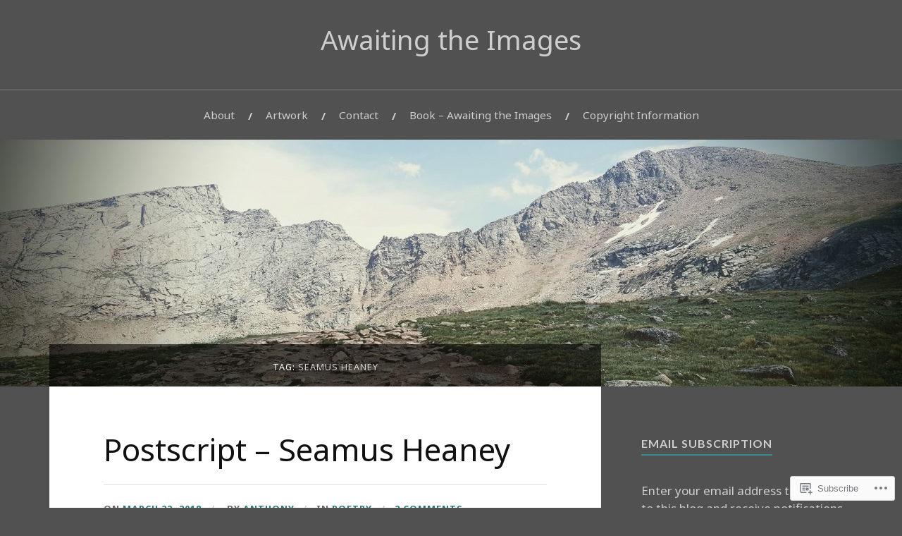

--- FILE ---
content_type: text/html; charset=UTF-8
request_url: https://awaitingtheimages.com/tag/seamus-heaney/
body_size: 22457
content:
<!DOCTYPE html>
<html lang="en">
<head>
<meta charset="UTF-8">
<meta name="viewport" content="width=device-width, initial-scale=1">
<link rel="profile" href="http://gmpg.org/xfn/11">
<link rel="pingback" href="https://awaitingtheimages.com/xmlrpc.php">

<title>seamus heaney &#8211; Awaiting the Images</title>
<script type="text/javascript">
  WebFontConfig = {"google":{"families":["Noto+Sans:r:latin,latin-ext","Noto+Sans:r,i,b,bi:latin,latin-ext"]},"api_url":"https:\/\/fonts-api.wp.com\/css"};
  (function() {
    var wf = document.createElement('script');
    wf.src = '/wp-content/plugins/custom-fonts/js/webfont.js';
    wf.type = 'text/javascript';
    wf.async = 'true';
    var s = document.getElementsByTagName('script')[0];
    s.parentNode.insertBefore(wf, s);
	})();
</script><style id="jetpack-custom-fonts-css">.wf-active body{font-family:"Noto Sans",sans-serif}.wf-active code, .wf-active kbd, .wf-active pre, .wf-active samp{font-family:"Noto Sans",sans-serif}.wf-active .main-navigation ul > li + li:before{font-family:"Noto Sans",sans-serif}.wf-active .entry-meta > span{font-family:"Noto Sans",sans-serif}.wf-active .page-links{font-family:"Noto Sans",sans-serif}.wf-active .tagcloud a, .wf-active .tags-links a{font-family:"Noto Sans",sans-serif}.wf-active .post-navigation span{font-family:"Noto Sans",sans-serif}.wf-active .entry-content{font-family:"Noto Sans",sans-serif}.wf-active .entry-content .more-link{font-family:"Noto Sans",sans-serif}.wf-active .entry-content blockquote cite{font-family:"Noto Sans",sans-serif}.wf-active code, .wf-active kbd, .wf-active pre{font-family:"Noto Sans",sans-serif}.wf-active .gallery-caption, .wf-active .wp-caption-text{font-family:"Noto Sans",sans-serif}.wf-active .entry-content fieldset legend{font-family:"Noto Sans",sans-serif}.wf-active .entry-content label{font-family:"Noto Sans",sans-serif}.wf-active .entry-content input, .wf-active .entry-content textarea{font-family:"Noto Sans",sans-serif}.wf-active .comments-title span a{font-family:"Noto Sans",sans-serif}.wf-active .comment-metadata, .wf-active .comment-reply-link{font-family:"Noto Sans",sans-serif}.wf-active .comment-navigation a{font-family:"Noto Sans",sans-serif}.wf-active .comment-respond form label{font-family:"Noto Sans",sans-serif}.wf-active .comment-respond input[type="text"], .wf-active .comment-respond textarea{font-family:"Noto Sans",sans-serif}.wf-active .comment-respond input[type="submit"]{font-family:"Noto Sans",sans-serif}.wf-active .comment-list #cancel-comment-reply-link{font-family:"Noto Sans",sans-serif}.wf-active .search-field{font-family:"Noto Sans",sans-serif}.wf-active .posts-navigation span{font-family:"Noto Sans",sans-serif}.wf-active #infinite-handle span{font-family:"Noto Sans",sans-serif}.wf-active .widget{font-family:"Noto Sans",sans-serif}.wf-active .widget_authors a strong, .wf-active .widget_recent_comments .comment-author-link, .wf-active .widget_recent_comments .comment-author-link a{font-family:"Noto Sans",sans-serif}.wf-active .widget .search-field{font-family:"Noto Sans",sans-serif}.wf-active .widget_recent_entries a, .wf-active .widget_recent_entries a:focus, .wf-active .widget_recent_entries a:hover, .wf-active .widget_recent_entries a:visited{font-family:"Noto Sans",sans-serif}.wf-active .widget_rss li a{font-family:"Noto Sans",sans-serif}.wf-active .site-info{font-family:"Noto Sans",sans-serif}@media screen and (max-width: 1000px){.wf-active .mobile-search .search-field{font-family:"Noto Sans",sans-serif}}.wf-active h1, .wf-active h2, .wf-active h3, .wf-active h4, .wf-active h5, .wf-active h6{font-family:"Noto Sans",sans-serif;font-style:normal;font-weight:400}.wf-active .site-title{font-weight:400;font-style:normal}.wf-active .site-description{font-style:normal;font-weight:400}.wf-active .entry-title{font-weight:400;font-style:normal}.wf-active .post-navigation h4{font-weight:400;font-style:normal}.wf-active .entry-content h1, .wf-active .entry-content h2, .wf-active .entry-content h3, .wf-active .entry-content h4, .wf-active .entry-content h5{font-weight:400;font-style:normal}.wf-active .entry-content h6{font-weight:400;font-style:normal}.wf-active .entry-content h1{font-style:normal;font-weight:400}.wf-active .entry-content h2{font-style:normal;font-weight:400}.wf-active .entry-content h3{font-style:normal;font-weight:400}.wf-active .entry-content h4{font-style:normal;font-weight:400}.wf-active .entry-content h5{font-style:normal;font-weight:400}.wf-active .entry-content h6{font-family:"Noto Sans",sans-serif;font-weight:400;font-style:normal}.wf-active .entry-content th{font-weight:400;font-style:normal}.wf-active .comment-reply-title, .wf-active .comments-title{font-weight:400;font-style:normal}.wf-active .page-title{font-family:"Noto Sans",sans-serif;font-weight:400;font-style:normal}.wf-active .widget-title{font-family:"Noto Sans",sans-serif;font-weight:400;font-style:normal}@media screen and (max-width: 600px){.wf-active .site-title{font-style:normal;font-weight:400}}@media screen and (max-width: 600px){.wf-active .entry-title{font-style:normal;font-weight:400}}@media screen and (max-width: 500px){.wf-active .comment-reply-title, .wf-active .comments-title{font-style:normal;font-weight:400}}@media screen and (max-width: 500px){.wf-active .entry-title{font-style:normal;font-weight:400}}@media screen and (max-width: 500px){.wf-active .entry-content h1{font-style:normal;font-weight:400}}@media screen and (max-width: 500px){.wf-active .entry-content h2{font-style:normal;font-weight:400}}@media screen and (max-width: 500px){.wf-active .entry-content h3{font-style:normal;font-weight:400}}@media screen and (max-width: 500px){.wf-active .entry-content h4{font-style:normal;font-weight:400}}@media screen and (max-width: 500px){.wf-active .entry-content h5{font-style:normal;font-weight:400}}@media screen and (max-width: 440px){.wf-active .comment-reply-title, .wf-active .comments-title{font-style:normal;font-weight:400}}@media screen and (max-width: 440px){.wf-active .entry-title{font-style:normal;font-weight:400}}</style>
<meta name='robots' content='max-image-preview:large' />

<!-- Async WordPress.com Remote Login -->
<script id="wpcom_remote_login_js">
var wpcom_remote_login_extra_auth = '';
function wpcom_remote_login_remove_dom_node_id( element_id ) {
	var dom_node = document.getElementById( element_id );
	if ( dom_node ) { dom_node.parentNode.removeChild( dom_node ); }
}
function wpcom_remote_login_remove_dom_node_classes( class_name ) {
	var dom_nodes = document.querySelectorAll( '.' + class_name );
	for ( var i = 0; i < dom_nodes.length; i++ ) {
		dom_nodes[ i ].parentNode.removeChild( dom_nodes[ i ] );
	}
}
function wpcom_remote_login_final_cleanup() {
	wpcom_remote_login_remove_dom_node_classes( "wpcom_remote_login_msg" );
	wpcom_remote_login_remove_dom_node_id( "wpcom_remote_login_key" );
	wpcom_remote_login_remove_dom_node_id( "wpcom_remote_login_validate" );
	wpcom_remote_login_remove_dom_node_id( "wpcom_remote_login_js" );
	wpcom_remote_login_remove_dom_node_id( "wpcom_request_access_iframe" );
	wpcom_remote_login_remove_dom_node_id( "wpcom_request_access_styles" );
}

// Watch for messages back from the remote login
window.addEventListener( "message", function( e ) {
	if ( e.origin === "https://r-login.wordpress.com" ) {
		var data = {};
		try {
			data = JSON.parse( e.data );
		} catch( e ) {
			wpcom_remote_login_final_cleanup();
			return;
		}

		if ( data.msg === 'LOGIN' ) {
			// Clean up the login check iframe
			wpcom_remote_login_remove_dom_node_id( "wpcom_remote_login_key" );

			var id_regex = new RegExp( /^[0-9]+$/ );
			var token_regex = new RegExp( /^.*|.*|.*$/ );
			if (
				token_regex.test( data.token )
				&& id_regex.test( data.wpcomid )
			) {
				// We have everything we need to ask for a login
				var script = document.createElement( "script" );
				script.setAttribute( "id", "wpcom_remote_login_validate" );
				script.src = '/remote-login.php?wpcom_remote_login=validate'
					+ '&wpcomid=' + data.wpcomid
					+ '&token=' + encodeURIComponent( data.token )
					+ '&host=' + window.location.protocol
					+ '//' + window.location.hostname
					+ '&postid=842'
					+ '&is_singular=';
				document.body.appendChild( script );
			}

			return;
		}

		// Safari ITP, not logged in, so redirect
		if ( data.msg === 'LOGIN-REDIRECT' ) {
			window.location = 'https://wordpress.com/log-in?redirect_to=' + window.location.href;
			return;
		}

		// Safari ITP, storage access failed, remove the request
		if ( data.msg === 'LOGIN-REMOVE' ) {
			var css_zap = 'html { -webkit-transition: margin-top 1s; transition: margin-top 1s; } /* 9001 */ html { margin-top: 0 !important; } * html body { margin-top: 0 !important; } @media screen and ( max-width: 782px ) { html { margin-top: 0 !important; } * html body { margin-top: 0 !important; } }';
			var style_zap = document.createElement( 'style' );
			style_zap.type = 'text/css';
			style_zap.appendChild( document.createTextNode( css_zap ) );
			document.body.appendChild( style_zap );

			var e = document.getElementById( 'wpcom_request_access_iframe' );
			e.parentNode.removeChild( e );

			document.cookie = 'wordpress_com_login_access=denied; path=/; max-age=31536000';

			return;
		}

		// Safari ITP
		if ( data.msg === 'REQUEST_ACCESS' ) {
			console.log( 'request access: safari' );

			// Check ITP iframe enable/disable knob
			if ( wpcom_remote_login_extra_auth !== 'safari_itp_iframe' ) {
				return;
			}

			// If we are in a "private window" there is no ITP.
			var private_window = false;
			try {
				var opendb = window.openDatabase( null, null, null, null );
			} catch( e ) {
				private_window = true;
			}

			if ( private_window ) {
				console.log( 'private window' );
				return;
			}

			var iframe = document.createElement( 'iframe' );
			iframe.id = 'wpcom_request_access_iframe';
			iframe.setAttribute( 'scrolling', 'no' );
			iframe.setAttribute( 'sandbox', 'allow-storage-access-by-user-activation allow-scripts allow-same-origin allow-top-navigation-by-user-activation' );
			iframe.src = 'https://r-login.wordpress.com/remote-login.php?wpcom_remote_login=request_access&origin=' + encodeURIComponent( data.origin ) + '&wpcomid=' + encodeURIComponent( data.wpcomid );

			var css = 'html { -webkit-transition: margin-top 1s; transition: margin-top 1s; } /* 9001 */ html { margin-top: 46px !important; } * html body { margin-top: 46px !important; } @media screen and ( max-width: 660px ) { html { margin-top: 71px !important; } * html body { margin-top: 71px !important; } #wpcom_request_access_iframe { display: block; height: 71px !important; } } #wpcom_request_access_iframe { border: 0px; height: 46px; position: fixed; top: 0; left: 0; width: 100%; min-width: 100%; z-index: 99999; background: #23282d; } ';

			var style = document.createElement( 'style' );
			style.type = 'text/css';
			style.id = 'wpcom_request_access_styles';
			style.appendChild( document.createTextNode( css ) );
			document.body.appendChild( style );

			document.body.appendChild( iframe );
		}

		if ( data.msg === 'DONE' ) {
			wpcom_remote_login_final_cleanup();
		}
	}
}, false );

// Inject the remote login iframe after the page has had a chance to load
// more critical resources
window.addEventListener( "DOMContentLoaded", function( e ) {
	var iframe = document.createElement( "iframe" );
	iframe.style.display = "none";
	iframe.setAttribute( "scrolling", "no" );
	iframe.setAttribute( "id", "wpcom_remote_login_key" );
	iframe.src = "https://r-login.wordpress.com/remote-login.php"
		+ "?wpcom_remote_login=key"
		+ "&origin=aHR0cHM6Ly9hd2FpdGluZ3RoZWltYWdlcy5jb20%3D"
		+ "&wpcomid=10246177"
		+ "&time=" + Math.floor( Date.now() / 1000 );
	document.body.appendChild( iframe );
}, false );
</script>
<link rel='dns-prefetch' href='//s0.wp.com' />
<link rel='dns-prefetch' href='//fonts-api.wp.com' />
<link rel="alternate" type="application/rss+xml" title="Awaiting the Images &raquo; Feed" href="https://awaitingtheimages.com/feed/" />
<link rel="alternate" type="application/rss+xml" title="Awaiting the Images &raquo; Comments Feed" href="https://awaitingtheimages.com/comments/feed/" />
<link rel="alternate" type="application/rss+xml" title="Awaiting the Images &raquo; seamus heaney Tag Feed" href="https://awaitingtheimages.com/tag/seamus-heaney/feed/" />
	<script type="text/javascript">
		/* <![CDATA[ */
		function addLoadEvent(func) {
			var oldonload = window.onload;
			if (typeof window.onload != 'function') {
				window.onload = func;
			} else {
				window.onload = function () {
					oldonload();
					func();
				}
			}
		}
		/* ]]> */
	</script>
	<style id='wp-emoji-styles-inline-css'>

	img.wp-smiley, img.emoji {
		display: inline !important;
		border: none !important;
		box-shadow: none !important;
		height: 1em !important;
		width: 1em !important;
		margin: 0 0.07em !important;
		vertical-align: -0.1em !important;
		background: none !important;
		padding: 0 !important;
	}
/*# sourceURL=wp-emoji-styles-inline-css */
</style>
<link crossorigin='anonymous' rel='stylesheet' id='all-css-2-1' href='/wp-content/plugins/gutenberg-core/v22.4.0/build/styles/block-library/style.min.css?m=1768935615i&cssminify=yes' type='text/css' media='all' />
<style id='wp-block-library-inline-css'>
.has-text-align-justify {
	text-align:justify;
}
.has-text-align-justify{text-align:justify;}

/*# sourceURL=wp-block-library-inline-css */
</style><style id='global-styles-inline-css'>
:root{--wp--preset--aspect-ratio--square: 1;--wp--preset--aspect-ratio--4-3: 4/3;--wp--preset--aspect-ratio--3-4: 3/4;--wp--preset--aspect-ratio--3-2: 3/2;--wp--preset--aspect-ratio--2-3: 2/3;--wp--preset--aspect-ratio--16-9: 16/9;--wp--preset--aspect-ratio--9-16: 9/16;--wp--preset--color--black: #000000;--wp--preset--color--cyan-bluish-gray: #abb8c3;--wp--preset--color--white: #ffffff;--wp--preset--color--pale-pink: #f78da7;--wp--preset--color--vivid-red: #cf2e2e;--wp--preset--color--luminous-vivid-orange: #ff6900;--wp--preset--color--luminous-vivid-amber: #fcb900;--wp--preset--color--light-green-cyan: #7bdcb5;--wp--preset--color--vivid-green-cyan: #00d084;--wp--preset--color--pale-cyan-blue: #8ed1fc;--wp--preset--color--vivid-cyan-blue: #0693e3;--wp--preset--color--vivid-purple: #9b51e0;--wp--preset--gradient--vivid-cyan-blue-to-vivid-purple: linear-gradient(135deg,rgb(6,147,227) 0%,rgb(155,81,224) 100%);--wp--preset--gradient--light-green-cyan-to-vivid-green-cyan: linear-gradient(135deg,rgb(122,220,180) 0%,rgb(0,208,130) 100%);--wp--preset--gradient--luminous-vivid-amber-to-luminous-vivid-orange: linear-gradient(135deg,rgb(252,185,0) 0%,rgb(255,105,0) 100%);--wp--preset--gradient--luminous-vivid-orange-to-vivid-red: linear-gradient(135deg,rgb(255,105,0) 0%,rgb(207,46,46) 100%);--wp--preset--gradient--very-light-gray-to-cyan-bluish-gray: linear-gradient(135deg,rgb(238,238,238) 0%,rgb(169,184,195) 100%);--wp--preset--gradient--cool-to-warm-spectrum: linear-gradient(135deg,rgb(74,234,220) 0%,rgb(151,120,209) 20%,rgb(207,42,186) 40%,rgb(238,44,130) 60%,rgb(251,105,98) 80%,rgb(254,248,76) 100%);--wp--preset--gradient--blush-light-purple: linear-gradient(135deg,rgb(255,206,236) 0%,rgb(152,150,240) 100%);--wp--preset--gradient--blush-bordeaux: linear-gradient(135deg,rgb(254,205,165) 0%,rgb(254,45,45) 50%,rgb(107,0,62) 100%);--wp--preset--gradient--luminous-dusk: linear-gradient(135deg,rgb(255,203,112) 0%,rgb(199,81,192) 50%,rgb(65,88,208) 100%);--wp--preset--gradient--pale-ocean: linear-gradient(135deg,rgb(255,245,203) 0%,rgb(182,227,212) 50%,rgb(51,167,181) 100%);--wp--preset--gradient--electric-grass: linear-gradient(135deg,rgb(202,248,128) 0%,rgb(113,206,126) 100%);--wp--preset--gradient--midnight: linear-gradient(135deg,rgb(2,3,129) 0%,rgb(40,116,252) 100%);--wp--preset--font-size--small: 13px;--wp--preset--font-size--medium: 20px;--wp--preset--font-size--large: 36px;--wp--preset--font-size--x-large: 42px;--wp--preset--font-family--albert-sans: 'Albert Sans', sans-serif;--wp--preset--font-family--alegreya: Alegreya, serif;--wp--preset--font-family--arvo: Arvo, serif;--wp--preset--font-family--bodoni-moda: 'Bodoni Moda', serif;--wp--preset--font-family--bricolage-grotesque: 'Bricolage Grotesque', sans-serif;--wp--preset--font-family--cabin: Cabin, sans-serif;--wp--preset--font-family--chivo: Chivo, sans-serif;--wp--preset--font-family--commissioner: Commissioner, sans-serif;--wp--preset--font-family--cormorant: Cormorant, serif;--wp--preset--font-family--courier-prime: 'Courier Prime', monospace;--wp--preset--font-family--crimson-pro: 'Crimson Pro', serif;--wp--preset--font-family--dm-mono: 'DM Mono', monospace;--wp--preset--font-family--dm-sans: 'DM Sans', sans-serif;--wp--preset--font-family--dm-serif-display: 'DM Serif Display', serif;--wp--preset--font-family--domine: Domine, serif;--wp--preset--font-family--eb-garamond: 'EB Garamond', serif;--wp--preset--font-family--epilogue: Epilogue, sans-serif;--wp--preset--font-family--fahkwang: Fahkwang, sans-serif;--wp--preset--font-family--figtree: Figtree, sans-serif;--wp--preset--font-family--fira-sans: 'Fira Sans', sans-serif;--wp--preset--font-family--fjalla-one: 'Fjalla One', sans-serif;--wp--preset--font-family--fraunces: Fraunces, serif;--wp--preset--font-family--gabarito: Gabarito, system-ui;--wp--preset--font-family--ibm-plex-mono: 'IBM Plex Mono', monospace;--wp--preset--font-family--ibm-plex-sans: 'IBM Plex Sans', sans-serif;--wp--preset--font-family--ibarra-real-nova: 'Ibarra Real Nova', serif;--wp--preset--font-family--instrument-serif: 'Instrument Serif', serif;--wp--preset--font-family--inter: Inter, sans-serif;--wp--preset--font-family--josefin-sans: 'Josefin Sans', sans-serif;--wp--preset--font-family--jost: Jost, sans-serif;--wp--preset--font-family--libre-baskerville: 'Libre Baskerville', serif;--wp--preset--font-family--libre-franklin: 'Libre Franklin', sans-serif;--wp--preset--font-family--literata: Literata, serif;--wp--preset--font-family--lora: Lora, serif;--wp--preset--font-family--merriweather: Merriweather, serif;--wp--preset--font-family--montserrat: Montserrat, sans-serif;--wp--preset--font-family--newsreader: Newsreader, serif;--wp--preset--font-family--noto-sans-mono: 'Noto Sans Mono', sans-serif;--wp--preset--font-family--nunito: Nunito, sans-serif;--wp--preset--font-family--open-sans: 'Open Sans', sans-serif;--wp--preset--font-family--overpass: Overpass, sans-serif;--wp--preset--font-family--pt-serif: 'PT Serif', serif;--wp--preset--font-family--petrona: Petrona, serif;--wp--preset--font-family--piazzolla: Piazzolla, serif;--wp--preset--font-family--playfair-display: 'Playfair Display', serif;--wp--preset--font-family--plus-jakarta-sans: 'Plus Jakarta Sans', sans-serif;--wp--preset--font-family--poppins: Poppins, sans-serif;--wp--preset--font-family--raleway: Raleway, sans-serif;--wp--preset--font-family--roboto: Roboto, sans-serif;--wp--preset--font-family--roboto-slab: 'Roboto Slab', serif;--wp--preset--font-family--rubik: Rubik, sans-serif;--wp--preset--font-family--rufina: Rufina, serif;--wp--preset--font-family--sora: Sora, sans-serif;--wp--preset--font-family--source-sans-3: 'Source Sans 3', sans-serif;--wp--preset--font-family--source-serif-4: 'Source Serif 4', serif;--wp--preset--font-family--space-mono: 'Space Mono', monospace;--wp--preset--font-family--syne: Syne, sans-serif;--wp--preset--font-family--texturina: Texturina, serif;--wp--preset--font-family--urbanist: Urbanist, sans-serif;--wp--preset--font-family--work-sans: 'Work Sans', sans-serif;--wp--preset--spacing--20: 0.44rem;--wp--preset--spacing--30: 0.67rem;--wp--preset--spacing--40: 1rem;--wp--preset--spacing--50: 1.5rem;--wp--preset--spacing--60: 2.25rem;--wp--preset--spacing--70: 3.38rem;--wp--preset--spacing--80: 5.06rem;--wp--preset--shadow--natural: 6px 6px 9px rgba(0, 0, 0, 0.2);--wp--preset--shadow--deep: 12px 12px 50px rgba(0, 0, 0, 0.4);--wp--preset--shadow--sharp: 6px 6px 0px rgba(0, 0, 0, 0.2);--wp--preset--shadow--outlined: 6px 6px 0px -3px rgb(255, 255, 255), 6px 6px rgb(0, 0, 0);--wp--preset--shadow--crisp: 6px 6px 0px rgb(0, 0, 0);}:where(body) { margin: 0; }:where(.is-layout-flex){gap: 0.5em;}:where(.is-layout-grid){gap: 0.5em;}body .is-layout-flex{display: flex;}.is-layout-flex{flex-wrap: wrap;align-items: center;}.is-layout-flex > :is(*, div){margin: 0;}body .is-layout-grid{display: grid;}.is-layout-grid > :is(*, div){margin: 0;}body{padding-top: 0px;padding-right: 0px;padding-bottom: 0px;padding-left: 0px;}:root :where(.wp-element-button, .wp-block-button__link){background-color: #32373c;border-width: 0;color: #fff;font-family: inherit;font-size: inherit;font-style: inherit;font-weight: inherit;letter-spacing: inherit;line-height: inherit;padding-top: calc(0.667em + 2px);padding-right: calc(1.333em + 2px);padding-bottom: calc(0.667em + 2px);padding-left: calc(1.333em + 2px);text-decoration: none;text-transform: inherit;}.has-black-color{color: var(--wp--preset--color--black) !important;}.has-cyan-bluish-gray-color{color: var(--wp--preset--color--cyan-bluish-gray) !important;}.has-white-color{color: var(--wp--preset--color--white) !important;}.has-pale-pink-color{color: var(--wp--preset--color--pale-pink) !important;}.has-vivid-red-color{color: var(--wp--preset--color--vivid-red) !important;}.has-luminous-vivid-orange-color{color: var(--wp--preset--color--luminous-vivid-orange) !important;}.has-luminous-vivid-amber-color{color: var(--wp--preset--color--luminous-vivid-amber) !important;}.has-light-green-cyan-color{color: var(--wp--preset--color--light-green-cyan) !important;}.has-vivid-green-cyan-color{color: var(--wp--preset--color--vivid-green-cyan) !important;}.has-pale-cyan-blue-color{color: var(--wp--preset--color--pale-cyan-blue) !important;}.has-vivid-cyan-blue-color{color: var(--wp--preset--color--vivid-cyan-blue) !important;}.has-vivid-purple-color{color: var(--wp--preset--color--vivid-purple) !important;}.has-black-background-color{background-color: var(--wp--preset--color--black) !important;}.has-cyan-bluish-gray-background-color{background-color: var(--wp--preset--color--cyan-bluish-gray) !important;}.has-white-background-color{background-color: var(--wp--preset--color--white) !important;}.has-pale-pink-background-color{background-color: var(--wp--preset--color--pale-pink) !important;}.has-vivid-red-background-color{background-color: var(--wp--preset--color--vivid-red) !important;}.has-luminous-vivid-orange-background-color{background-color: var(--wp--preset--color--luminous-vivid-orange) !important;}.has-luminous-vivid-amber-background-color{background-color: var(--wp--preset--color--luminous-vivid-amber) !important;}.has-light-green-cyan-background-color{background-color: var(--wp--preset--color--light-green-cyan) !important;}.has-vivid-green-cyan-background-color{background-color: var(--wp--preset--color--vivid-green-cyan) !important;}.has-pale-cyan-blue-background-color{background-color: var(--wp--preset--color--pale-cyan-blue) !important;}.has-vivid-cyan-blue-background-color{background-color: var(--wp--preset--color--vivid-cyan-blue) !important;}.has-vivid-purple-background-color{background-color: var(--wp--preset--color--vivid-purple) !important;}.has-black-border-color{border-color: var(--wp--preset--color--black) !important;}.has-cyan-bluish-gray-border-color{border-color: var(--wp--preset--color--cyan-bluish-gray) !important;}.has-white-border-color{border-color: var(--wp--preset--color--white) !important;}.has-pale-pink-border-color{border-color: var(--wp--preset--color--pale-pink) !important;}.has-vivid-red-border-color{border-color: var(--wp--preset--color--vivid-red) !important;}.has-luminous-vivid-orange-border-color{border-color: var(--wp--preset--color--luminous-vivid-orange) !important;}.has-luminous-vivid-amber-border-color{border-color: var(--wp--preset--color--luminous-vivid-amber) !important;}.has-light-green-cyan-border-color{border-color: var(--wp--preset--color--light-green-cyan) !important;}.has-vivid-green-cyan-border-color{border-color: var(--wp--preset--color--vivid-green-cyan) !important;}.has-pale-cyan-blue-border-color{border-color: var(--wp--preset--color--pale-cyan-blue) !important;}.has-vivid-cyan-blue-border-color{border-color: var(--wp--preset--color--vivid-cyan-blue) !important;}.has-vivid-purple-border-color{border-color: var(--wp--preset--color--vivid-purple) !important;}.has-vivid-cyan-blue-to-vivid-purple-gradient-background{background: var(--wp--preset--gradient--vivid-cyan-blue-to-vivid-purple) !important;}.has-light-green-cyan-to-vivid-green-cyan-gradient-background{background: var(--wp--preset--gradient--light-green-cyan-to-vivid-green-cyan) !important;}.has-luminous-vivid-amber-to-luminous-vivid-orange-gradient-background{background: var(--wp--preset--gradient--luminous-vivid-amber-to-luminous-vivid-orange) !important;}.has-luminous-vivid-orange-to-vivid-red-gradient-background{background: var(--wp--preset--gradient--luminous-vivid-orange-to-vivid-red) !important;}.has-very-light-gray-to-cyan-bluish-gray-gradient-background{background: var(--wp--preset--gradient--very-light-gray-to-cyan-bluish-gray) !important;}.has-cool-to-warm-spectrum-gradient-background{background: var(--wp--preset--gradient--cool-to-warm-spectrum) !important;}.has-blush-light-purple-gradient-background{background: var(--wp--preset--gradient--blush-light-purple) !important;}.has-blush-bordeaux-gradient-background{background: var(--wp--preset--gradient--blush-bordeaux) !important;}.has-luminous-dusk-gradient-background{background: var(--wp--preset--gradient--luminous-dusk) !important;}.has-pale-ocean-gradient-background{background: var(--wp--preset--gradient--pale-ocean) !important;}.has-electric-grass-gradient-background{background: var(--wp--preset--gradient--electric-grass) !important;}.has-midnight-gradient-background{background: var(--wp--preset--gradient--midnight) !important;}.has-small-font-size{font-size: var(--wp--preset--font-size--small) !important;}.has-medium-font-size{font-size: var(--wp--preset--font-size--medium) !important;}.has-large-font-size{font-size: var(--wp--preset--font-size--large) !important;}.has-x-large-font-size{font-size: var(--wp--preset--font-size--x-large) !important;}.has-albert-sans-font-family{font-family: var(--wp--preset--font-family--albert-sans) !important;}.has-alegreya-font-family{font-family: var(--wp--preset--font-family--alegreya) !important;}.has-arvo-font-family{font-family: var(--wp--preset--font-family--arvo) !important;}.has-bodoni-moda-font-family{font-family: var(--wp--preset--font-family--bodoni-moda) !important;}.has-bricolage-grotesque-font-family{font-family: var(--wp--preset--font-family--bricolage-grotesque) !important;}.has-cabin-font-family{font-family: var(--wp--preset--font-family--cabin) !important;}.has-chivo-font-family{font-family: var(--wp--preset--font-family--chivo) !important;}.has-commissioner-font-family{font-family: var(--wp--preset--font-family--commissioner) !important;}.has-cormorant-font-family{font-family: var(--wp--preset--font-family--cormorant) !important;}.has-courier-prime-font-family{font-family: var(--wp--preset--font-family--courier-prime) !important;}.has-crimson-pro-font-family{font-family: var(--wp--preset--font-family--crimson-pro) !important;}.has-dm-mono-font-family{font-family: var(--wp--preset--font-family--dm-mono) !important;}.has-dm-sans-font-family{font-family: var(--wp--preset--font-family--dm-sans) !important;}.has-dm-serif-display-font-family{font-family: var(--wp--preset--font-family--dm-serif-display) !important;}.has-domine-font-family{font-family: var(--wp--preset--font-family--domine) !important;}.has-eb-garamond-font-family{font-family: var(--wp--preset--font-family--eb-garamond) !important;}.has-epilogue-font-family{font-family: var(--wp--preset--font-family--epilogue) !important;}.has-fahkwang-font-family{font-family: var(--wp--preset--font-family--fahkwang) !important;}.has-figtree-font-family{font-family: var(--wp--preset--font-family--figtree) !important;}.has-fira-sans-font-family{font-family: var(--wp--preset--font-family--fira-sans) !important;}.has-fjalla-one-font-family{font-family: var(--wp--preset--font-family--fjalla-one) !important;}.has-fraunces-font-family{font-family: var(--wp--preset--font-family--fraunces) !important;}.has-gabarito-font-family{font-family: var(--wp--preset--font-family--gabarito) !important;}.has-ibm-plex-mono-font-family{font-family: var(--wp--preset--font-family--ibm-plex-mono) !important;}.has-ibm-plex-sans-font-family{font-family: var(--wp--preset--font-family--ibm-plex-sans) !important;}.has-ibarra-real-nova-font-family{font-family: var(--wp--preset--font-family--ibarra-real-nova) !important;}.has-instrument-serif-font-family{font-family: var(--wp--preset--font-family--instrument-serif) !important;}.has-inter-font-family{font-family: var(--wp--preset--font-family--inter) !important;}.has-josefin-sans-font-family{font-family: var(--wp--preset--font-family--josefin-sans) !important;}.has-jost-font-family{font-family: var(--wp--preset--font-family--jost) !important;}.has-libre-baskerville-font-family{font-family: var(--wp--preset--font-family--libre-baskerville) !important;}.has-libre-franklin-font-family{font-family: var(--wp--preset--font-family--libre-franklin) !important;}.has-literata-font-family{font-family: var(--wp--preset--font-family--literata) !important;}.has-lora-font-family{font-family: var(--wp--preset--font-family--lora) !important;}.has-merriweather-font-family{font-family: var(--wp--preset--font-family--merriweather) !important;}.has-montserrat-font-family{font-family: var(--wp--preset--font-family--montserrat) !important;}.has-newsreader-font-family{font-family: var(--wp--preset--font-family--newsreader) !important;}.has-noto-sans-mono-font-family{font-family: var(--wp--preset--font-family--noto-sans-mono) !important;}.has-nunito-font-family{font-family: var(--wp--preset--font-family--nunito) !important;}.has-open-sans-font-family{font-family: var(--wp--preset--font-family--open-sans) !important;}.has-overpass-font-family{font-family: var(--wp--preset--font-family--overpass) !important;}.has-pt-serif-font-family{font-family: var(--wp--preset--font-family--pt-serif) !important;}.has-petrona-font-family{font-family: var(--wp--preset--font-family--petrona) !important;}.has-piazzolla-font-family{font-family: var(--wp--preset--font-family--piazzolla) !important;}.has-playfair-display-font-family{font-family: var(--wp--preset--font-family--playfair-display) !important;}.has-plus-jakarta-sans-font-family{font-family: var(--wp--preset--font-family--plus-jakarta-sans) !important;}.has-poppins-font-family{font-family: var(--wp--preset--font-family--poppins) !important;}.has-raleway-font-family{font-family: var(--wp--preset--font-family--raleway) !important;}.has-roboto-font-family{font-family: var(--wp--preset--font-family--roboto) !important;}.has-roboto-slab-font-family{font-family: var(--wp--preset--font-family--roboto-slab) !important;}.has-rubik-font-family{font-family: var(--wp--preset--font-family--rubik) !important;}.has-rufina-font-family{font-family: var(--wp--preset--font-family--rufina) !important;}.has-sora-font-family{font-family: var(--wp--preset--font-family--sora) !important;}.has-source-sans-3-font-family{font-family: var(--wp--preset--font-family--source-sans-3) !important;}.has-source-serif-4-font-family{font-family: var(--wp--preset--font-family--source-serif-4) !important;}.has-space-mono-font-family{font-family: var(--wp--preset--font-family--space-mono) !important;}.has-syne-font-family{font-family: var(--wp--preset--font-family--syne) !important;}.has-texturina-font-family{font-family: var(--wp--preset--font-family--texturina) !important;}.has-urbanist-font-family{font-family: var(--wp--preset--font-family--urbanist) !important;}.has-work-sans-font-family{font-family: var(--wp--preset--font-family--work-sans) !important;}
/*# sourceURL=global-styles-inline-css */
</style>

<style id='classic-theme-styles-inline-css'>
.wp-block-button__link{background-color:#32373c;border-radius:9999px;box-shadow:none;color:#fff;font-size:1.125em;padding:calc(.667em + 2px) calc(1.333em + 2px);text-decoration:none}.wp-block-file__button{background:#32373c;color:#fff}.wp-block-accordion-heading{margin:0}.wp-block-accordion-heading__toggle{background-color:inherit!important;color:inherit!important}.wp-block-accordion-heading__toggle:not(:focus-visible){outline:none}.wp-block-accordion-heading__toggle:focus,.wp-block-accordion-heading__toggle:hover{background-color:inherit!important;border:none;box-shadow:none;color:inherit;padding:var(--wp--preset--spacing--20,1em) 0;text-decoration:none}.wp-block-accordion-heading__toggle:focus-visible{outline:auto;outline-offset:0}
/*# sourceURL=/wp-content/plugins/gutenberg-core/v22.4.0/build/styles/block-library/classic.min.css */
</style>
<link crossorigin='anonymous' rel='stylesheet' id='all-css-4-1' href='/_static/??-eJx9jsEKwjAQRH/IzVJprR7Eb2nSVaPZZskmLf69EaEKgpc5DO8Ng4uAi1OmKaOEcvGToos2RHdX3JpmbxpQzxIIEs2mxdFrXgnQ/AhknOoGv4a4wGcrUe1ZhvwimEY/UCCu2D9tkeqAtZJIFWqyLwz5WkX98d41SrEY4kwuDeeM67MTH5u+2/fdYde2tye6Qlgm&cssminify=yes' type='text/css' media='all' />
<link rel='stylesheet' id='lovecraft-fonts-css' href='https://fonts-api.wp.com/css?family=Playfair+Display%3A400%2C700%2C400italic%7CLato%3A400%2C400italic%2C700%2C700italic%2C900%2C900italic&#038;subset=latin%2Clatin-ext&#038;ver=6.9-RC2-61304' media='all' />
<link crossorigin='anonymous' rel='stylesheet' id='all-css-6-1' href='/_static/??-eJx9jtsKwjAQRH/IuHipxQfxUyRdtjE12Q3ZpMW/twUfKopvc2DOMDAlg8KFuECsJoXqPCsMVJLFx5tBK8PNM4IjpuxnQX/HLapuYLVZ7hRJIdUOgoyE2fYFliUtz0BmSijxS1odydQFcXN0MLdW+E9yJCYI2uKFP8D0wfq8qNd42bXNYd+eT8dmeAFssmIY&cssminify=yes' type='text/css' media='all' />
<link crossorigin='anonymous' rel='stylesheet' id='print-css-7-1' href='/wp-content/mu-plugins/global-print/global-print.css?m=1465851035i&cssminify=yes' type='text/css' media='print' />
<style id='jetpack-global-styles-frontend-style-inline-css'>
:root { --font-headings: unset; --font-base: unset; --font-headings-default: -apple-system,BlinkMacSystemFont,"Segoe UI",Roboto,Oxygen-Sans,Ubuntu,Cantarell,"Helvetica Neue",sans-serif; --font-base-default: -apple-system,BlinkMacSystemFont,"Segoe UI",Roboto,Oxygen-Sans,Ubuntu,Cantarell,"Helvetica Neue",sans-serif;}
/*# sourceURL=jetpack-global-styles-frontend-style-inline-css */
</style>
<link crossorigin='anonymous' rel='stylesheet' id='all-css-10-1' href='/wp-content/themes/h4/global.css?m=1420737423i&cssminify=yes' type='text/css' media='all' />
<script type="text/javascript" id="wpcom-actionbar-placeholder-js-extra">
/* <![CDATA[ */
var actionbardata = {"siteID":"10246177","postID":"0","siteURL":"https://awaitingtheimages.com","xhrURL":"https://awaitingtheimages.com/wp-admin/admin-ajax.php","nonce":"9ac09ab596","isLoggedIn":"","statusMessage":"","subsEmailDefault":"instantly","proxyScriptUrl":"https://s0.wp.com/wp-content/js/wpcom-proxy-request.js?m=1513050504i&amp;ver=20211021","i18n":{"followedText":"New posts from this site will now appear in your \u003Ca href=\"https://wordpress.com/reader\"\u003EReader\u003C/a\u003E","foldBar":"Collapse this bar","unfoldBar":"Expand this bar","shortLinkCopied":"Shortlink copied to clipboard."}};
//# sourceURL=wpcom-actionbar-placeholder-js-extra
/* ]]> */
</script>
<script type="text/javascript" id="jetpack-mu-wpcom-settings-js-before">
/* <![CDATA[ */
var JETPACK_MU_WPCOM_SETTINGS = {"assetsUrl":"https://s0.wp.com/wp-content/mu-plugins/jetpack-mu-wpcom-plugin/sun/jetpack_vendor/automattic/jetpack-mu-wpcom/src/build/"};
//# sourceURL=jetpack-mu-wpcom-settings-js-before
/* ]]> */
</script>
<script crossorigin='anonymous' type='text/javascript'  src='/wp-content/js/rlt-proxy.js?m=1720530689i'></script>
<script type="text/javascript" id="rlt-proxy-js-after">
/* <![CDATA[ */
	rltInitialize( {"token":null,"iframeOrigins":["https:\/\/widgets.wp.com"]} );
//# sourceURL=rlt-proxy-js-after
/* ]]> */
</script>
<link rel="EditURI" type="application/rsd+xml" title="RSD" href="https://anthonycarl.wordpress.com/xmlrpc.php?rsd" />
<meta name="generator" content="WordPress.com" />

<!-- Jetpack Open Graph Tags -->
<meta property="og:type" content="website" />
<meta property="og:title" content="seamus heaney &#8211; Awaiting the Images" />
<meta property="og:url" content="https://awaitingtheimages.com/tag/seamus-heaney/" />
<meta property="og:site_name" content="Awaiting the Images" />
<meta property="og:image" content="https://awaitingtheimages.com/wp-content/uploads/2017/06/cropped-20150808_105732_005_01-13.jpg?w=200" />
<meta property="og:image:width" content="200" />
<meta property="og:image:height" content="200" />
<meta property="og:image:alt" content="" />
<meta property="og:locale" content="en_US" />

<!-- End Jetpack Open Graph Tags -->
<link rel='openid.server' href='https://awaitingtheimages.com/?openidserver=1' />
<link rel='openid.delegate' href='https://awaitingtheimages.com/' />
<link rel="search" type="application/opensearchdescription+xml" href="https://awaitingtheimages.com/osd.xml" title="Awaiting the Images" />
<link rel="search" type="application/opensearchdescription+xml" href="https://s1.wp.com/opensearch.xml" title="WordPress.com" />
<meta name="theme-color" content="#515151" />
<meta name="description" content="Posts about seamus heaney written by Anthony" />
<style type="text/css" id="custom-background-css">
body.custom-background { background-color: #515151; }
</style>
	<style type="text/css" id="custom-colors-css">.entry-content .page-links a:hover { color: #0C0C0C;}
.footer-widgets .tagcloud a:hover { color: #0C0C0C;}
.tags-links a:hover, .tagcloud a:hover { color: #0C0C0C;}
.sticky-post, .sticky-post .genericon { color: #0C0C0C;}
#infinite-handle span:hover { color: #0C0C0C;}
.main-navigation ul ul a, .main-navigation ul ul a:visited { color: #FFFFFF;}
.button:hover, button:hover, input[type="submit"]:hover, input[type="reset"]:hover, input[type="button"]:hover { color: #0C0C0C;}
.mobile-search, .mobile-search .search-field, .toggle-active .main-navigation li { border-color: #dddddd;}
.mobile-search, .mobile-search .search-field, .toggle-active .main-navigation li { border-color: rgba( 221, 221, 221, 0.3 );}
.toggles, .hentry, #wp-calendar th:first-child, #wp-calendar tbody td:first-child, #wp-calendar thead, #wp-calendar th, #wp-calendar td, .widget ul ul li:first-child, .main-navigation, .widget li, .widget + .widget, .site-footer { border-color: #dddddd;}
.toggles, .hentry, #wp-calendar th:first-child, #wp-calendar tbody td:first-child, #wp-calendar thead, #wp-calendar th, #wp-calendar td, .widget ul ul li:first-child, .main-navigation, .widget li, .widget + .widget, .site-footer { border-color: rgba( 221, 221, 221, 0.3 );}
#secondary a, #secondary a:visited, #secondary a:hover, #secondary a:active, #secondary a:focus { color: #CECECE;}
.main-navigation a, .main-navigation a:visited { color: #CECECE;}
.menu-toggle .bar { background-color: #CECECE;}
.site-title a, .site-title a:visited { color: #CECECE;}
.search-toggle { color: #CECECE;}
.site-description { color: #CECECE;}
#secondary { color: #CECECE;}
#wp-calendar, #wp-calendar caption, #wp-calendar tfoot a, #wp-calendar tfoot a:visited { color: #CECECE;}
.footer-widgets #wp-calendar { color: #111111;}
.widget_recent_comments .comment-author-link, .widget_recent_comments .comment-author-link a, .widget_authors a strong { color: #CECECE;}
#secondary .wp-caption-text, #secondary .gallery-caption { color: #CECECE;}
.main-navigation ul > li + li:before { color: #CECECE;}
.widget_archive li, .widget_categories li, .widget_meta li, .widget_nav_menu li, .widget_pages { color: #CECECE;}
.widget_archive li:before, .widget_categories li:before, .widget_meta li:before, .widget_nav_menu li:before, .widget_pages li:before, .widget_authors ul ul li:before, .widget_recent_comments li:before { color: #CECECE;}
body, .toggles { background-color: #515151;}
a, a:visited, a:hover, a:active, a:focus { color: #307777;}
.comments-title span a, .comments-title span a:visited { color: #307777;}
.mobile-search .search-submit:hover { color: #307777;}
.entry-meta a, .entry-meta a:visited { color: #307777;}
.footer-widgets #wp-calendar thead th { color: #307777;}
.entry-meta a:hover, .entry-meta a:focus, .entry-meta a:active { border-bottom-color: #307777;}
.post-navigation a:hover, .post-navigation a:focus, .post-navigation a:active { color: #307777;}
.comment-navigation a:hover, .comment-navigation a:focus, .comment-navigation a:active { color: #307777;}
.search-submit:hover .genericon, .search-submit:focus .genericon, .search-submit:active .genericon { color: #307777;}
.main-navigation ul li:hover > a { color: #A2D7D7;}
#secondary #wp-calendar thead th, #wp-calendar tfoot a:hover { color: #A2D7D7;}
.search-toggle:hover, .search-toggle:active, .search-toggle:focus { color: #A2D7D7;}
.main-navigation ul > .page_item_has_children > a:after, .main-navigation ul > .menu-item-has-children > a:after { border-top-color: #A2D7D7;}
.main-navigation a:hover, .main-navigation a:active, .main-navigation a:focus { color: #A2D7D7;}
.toggle-active .main-navigation a, .toggle-active .main-navigation a:visited { color: #A2D7D7;}
.site-title a:hover, .site-title a:focus, .site-title a:active { color: #A2D7D7;}
.search-toggle.active { color: #A2D7D7;}
.menu-toggle.active .bar { background-color: #A2D7D7;}
.menu-toggle:hover .bar, .menu-toggle:active .bar, .menu-toggle:focus .bar { background-color: #A2D7D7;}
.toggle-active .main-navigation ul ul li:hover > a { color: #A2D7D7;}
.toggle-active .main-navigation ul ul a:hover, .toggle-active .main-navigation ul ul a:active, .toggle-active .main-navigation ul ul a:focus { color: #A2D7D7;}
.menu-toggle:hover .bar, .menu-toggle:active .bar, .menu-toggle:focus .bar { background-color: #A2D7D7;}
.main-navigation ul ul li:hover > a { color: #49B5B5;}
.main-navigation ul ul a:hover, .main-navigation ul ul a:active, .main-navigation ul ul a:focus { color: #49B5B5;}
.site-info a:hover, .site-info a:focus, .site-info a:active { color: #398D8D;}
.comment-author a:hover { color: #266363;}
.entry-content blockquote:after { color: #2B6D6D;}
.site-info .sep { color: #398D8D;}
.entry-content .page-links a:hover { background-color: #398d8d;}
.bypostauthor .comment-author img { background-color: #398d8d;}
#infinite-handle span:hover { background-color: #398d8d;}
.tags-links a:hover:before, .tagcloud a:hover:before { border-right-color: #398d8d;}
.rtl .tags-links a:hover:before, .rtl .tagcloud a:hover:before { border-left-color: #398d8d;}
.sticky-post { background-color: #398d8d;}
.sticky-post:after { border-left-color: #398d8d;}
.sticky-post:after { border-right-color: #398d8d;}
.widget-title, .jetpack-recipe-title { border-color: #398d8d;}
.tags-links a:hover, .tagcloud a:hover { background-color: #398d8d;}
.footer-widgets .tagcloud a:hover { background-color: #398d8d;}
.footer-widgets .tagcloud a:hover:before { border-right-color: #398d8d;}
.rtl .footer-widgets .tagcloud a:hover:before { border-left-color: #398d8d;}
.button:hover, button:hover, input[type="submit"]:hover, input[type="reset"]:hover, input[type="button"]:hover { background-color: #398d8d;}
</style>
<link rel="icon" href="https://awaitingtheimages.com/wp-content/uploads/2017/06/cropped-20150808_105732_005_01-13.jpg?w=32" sizes="32x32" />
<link rel="icon" href="https://awaitingtheimages.com/wp-content/uploads/2017/06/cropped-20150808_105732_005_01-13.jpg?w=192" sizes="192x192" />
<link rel="apple-touch-icon" href="https://awaitingtheimages.com/wp-content/uploads/2017/06/cropped-20150808_105732_005_01-13.jpg?w=180" />
<meta name="msapplication-TileImage" content="https://awaitingtheimages.com/wp-content/uploads/2017/06/cropped-20150808_105732_005_01-13.jpg?w=270" />
<link crossorigin='anonymous' rel='stylesheet' id='all-css-0-3' href='/_static/??-eJyVjssKwkAMRX/INowP1IX4KdKmg6SdScJkQn+/FR/gTpfncjhcmLVB4Rq5QvZGk9+JDcZYtcPpxWDOcCNG6JPgZGAzaSwtmm3g50CWwVM0wK6IW0wf5z382XseckrDir1hIa0kq/tFbSZ+hK/5Eo6H3fkU9mE7Lr2lXSA=&cssminify=yes' type='text/css' media='all' />
</head>

<body class="archive tag tag-seamus-heaney tag-624780 custom-background wp-embed-responsive wp-theme-publovecraft customizer-styles-applied jetpack-reblog-enabled custom-colors">
<div id="page" class="hfeed site">
	<a class="skip-link screen-reader-text" href="#content">Skip to content</a>

	<header id="masthead" class="site-header" role="banner">
		<div class="site-branding">
							<a href="https://awaitingtheimages.com/" class="site-logo-link" rel="home" itemprop="url"></a>						<h1 class="site-title"><a href="https://awaitingtheimages.com/" rel="home">Awaiting the Images</a></h1>
			<p class="site-description"></p>
		</div><!-- .site-branding -->

		<div class="toggles clear">
			<button class="menu-toggle toggle" aria-controls="primary-menu" aria-expanded="false">
				<div class="bar"></div>
				<div class="bar"></div>
				<div class="bar"></div>
				<span class="screen-reader-text">Menu</span>
			</button><!-- .menu-toggle -->
			<button class="search-toggle toggle">
				<div class="genericon genericon-search" aria-expanded="false">
					<span class="screen-reader-text">Search</span>
				</div><!-- .genericon-search -->
			</button><!-- .search-toggle -->
		</div><!-- .toggles -->

		<nav id="site-navigation" class="main-navigation" role="navigation">
			<div id="primary-menu" class="menu"><ul>
<li class="page_item page-item-2"><a href="https://awaitingtheimages.com/about/">About</a></li>
<li class="page_item page-item-899"><a href="https://awaitingtheimages.com/artwork/">Artwork</a></li>
<li class="page_item page-item-949"><a href="https://awaitingtheimages.com/contact/">Contact</a></li>
<li class="page_item page-item-288"><a href="https://awaitingtheimages.com/new-book-awaiting-the-images/">Book &#8211; Awaiting the&nbsp;Images</a></li>
<li class="page_item page-item-34"><a href="https://awaitingtheimages.com/copyright-information/">Copyright Information</a></li>
</ul></div>
		</nav><!-- #site-navigation -->

		<div class="mobile-search">
			<form role="search" method="get" class="search-form" action="https://awaitingtheimages.com/">
	<label>
		<span class="screen-reader-text">Search for:</span>
		<input type="search" class="search-field" placeholder="Search …" value="" name="s" title="Search for:" />
	</label>
	<button type="submit" class="search-submit">
		<span class="genericon genericon-search">
			<span class="screen-reader-text">Search</span>
		</span>
	</button>
</form>		</div>
	</header><!-- #masthead -->

			<a class="header-image-wrapper" href="https://awaitingtheimages.com/" rel="home">
			<div class="header-image bg-image" style="background-image: url(https://awaitingtheimages.com/wp-content/uploads/2017/08/cropped-20170805_142303-2.jpg)">
				<img src="https://awaitingtheimages.com/wp-content/uploads/2017/08/cropped-20170805_142303-2.jpg" width="1280" height="444" alt="">
			</div>
		</a>
	
	<div id="content" class="site-content">

	<div id="primary" class="content-area">
		<main id="main" class="site-main" role="main">

		
			<header class="page-header">
				<h1 class="page-title">Tag: <span>seamus heaney</span></h1>			</header><!-- .page-header -->

						
				
<article id="post-842" class="post-842 post type-post status-publish format-standard hentry category-poetry tag-poems tag-poetry-2 tag-postscript tag-seamus-heaney">
			<div class="entry-wrapper">
		<header class="entry-header">
			<h1 class="entry-title"><a href="https://awaitingtheimages.com/2018/03/22/postscript-seamus-heaney/" rel="bookmark">Postscript &#8211; Seamus&nbsp;Heaney</a></h1>
						<div class="entry-meta">
				<span class="posted-on">On <a href="https://awaitingtheimages.com/2018/03/22/postscript-seamus-heaney/" rel="bookmark"><time class="entry-date published" datetime="2018-03-22T06:00:35-06:00">March 22, 2018</time><time class="updated" datetime="2018-03-22T05:35:40-06:00">March 22, 2018</time></a></span><span class="byline"> By <span class="author vcard"><a class="url fn n" href="https://awaitingtheimages.com/author/agc74/">Anthony</a></span></span><span class="cat-links">In <a href="https://awaitingtheimages.com/category/poetry/" rel="category tag">Poetry</a></span><span class="comments-link"><a href="https://awaitingtheimages.com/2018/03/22/postscript-seamus-heaney/#comments">2 Comments</a></span>			</div><!-- .entry-meta -->
					</header><!-- .entry-header -->

		<div class="entry-content">
			<p>One of my favorite poems by Seamus Heaney.</p>
<p>Postscript</p>
<p>And some time make the time to drive out west<br />
Into County Clare, along the Flaggy Shore,<br />
In September or October, when the wind<br />
And the light are working off each other<br />
So that the ocean on one side is wild<br />
With foam and glitter, and inland among stones<br />
The surface of a slate-grey lake is lit<br />
By the earthed lightning of a flock of swans,<br />
Their feathers roughed and ruffling, white on white,<br />
Their fully grown headstrong-looking heads<br />
Tucked or cresting or busy underwater.<br />
Useless to think you’ll park and capture it<br />
More thoroughly. You are neither here nor there,<br />
A hurry through which known and strange things pass<br />
As big soft buffetings come at the car sideways<br />
And catch the heart off guard and blow it open.</p>
<p><a href="https://www.irishtimes.com/culture/books/seamus-heaney-on-writing-postscript-a-sidelong-glimpse-of-something-flying-past-1.1517558" rel="nofollow">https://www.irishtimes.com/culture/books/seamus-heaney-on-writing-postscript-a-sidelong-glimpse-of-something-flying-past-1.1517558</a></p>
<p><i>Postscript</i> was first published in <i>The Irish Times</i>. From <i>Opened Ground: Selected Poems 1966-1996 by Seamus Heaney</i>. © 1998 by Seamus Heaney.</p>

			
					</div><!-- .entry-content -->
	</div>
</article><!-- #post-## -->

			
				
<article id="post-451" class="post-451 post type-post status-publish format-standard hentry category-poetry category-uncategorized tag-poem tag-poetry-2 tag-seamus-heaney">
			<div class="entry-wrapper">
		<header class="entry-header">
			<h1 class="entry-title"><a href="https://awaitingtheimages.com/2017/06/30/on-the-gift-of-a-fountain-pen-seamus-heaney/" rel="bookmark">On the Gift of a Fountain Pen &#8211; Seamus&nbsp;Heaney</a></h1>
						<div class="entry-meta">
				<span class="posted-on">On <a href="https://awaitingtheimages.com/2017/06/30/on-the-gift-of-a-fountain-pen-seamus-heaney/" rel="bookmark"><time class="entry-date published" datetime="2017-06-30T06:53:31-06:00">June 30, 2017</time><time class="updated" datetime="2017-06-30T06:53:30-06:00">June 30, 2017</time></a></span><span class="byline"> By <span class="author vcard"><a class="url fn n" href="https://awaitingtheimages.com/author/agc74/">Anthony</a></span></span><span class="cat-links">In <a href="https://awaitingtheimages.com/category/poetry/" rel="category tag">Poetry</a>, <a href="https://awaitingtheimages.com/category/uncategorized/" rel="category tag">Uncategorized</a></span><span class="comments-link"><a href="https://awaitingtheimages.com/2017/06/30/on-the-gift-of-a-fountain-pen-seamus-heaney/#respond">Leave a comment</a></span>			</div><!-- .entry-meta -->
					</header><!-- .entry-header -->

		<div class="entry-content">
			<p>On March 4, 2013, I attended one of Seamus Heaney&#8217;s final public readings prior to his death. He was the featured poet at Baylor University&#8217;s Beall Poetry Festival, and he wrote a poem for the occasion. It hangs on the wall in the English Department&#8217;s Carroll Science Hall. Enjoy.</p>
<p><img data-attachment-id="450" data-permalink="https://awaitingtheimages.com/20170629_193136/" data-orig-file="https://awaitingtheimages.com/wp-content/uploads/2017/06/20170629_193136.jpg" data-orig-size="1274,1630" data-comments-opened="1" data-image-meta="{&quot;aperture&quot;:&quot;2.6&quot;,&quot;credit&quot;:&quot;&quot;,&quot;camera&quot;:&quot;&quot;,&quot;caption&quot;:&quot;&quot;,&quot;created_timestamp&quot;:&quot;0&quot;,&quot;copyright&quot;:&quot;&quot;,&quot;focal_length&quot;:&quot;3.7&quot;,&quot;iso&quot;:&quot;125&quot;,&quot;shutter_speed&quot;:&quot;0.033333333333333&quot;,&quot;title&quot;:&quot;&quot;,&quot;orientation&quot;:&quot;0&quot;}" data-image-title="20170629_193136" data-image-description="" data-image-caption="" data-medium-file="https://awaitingtheimages.com/wp-content/uploads/2017/06/20170629_193136.jpg?w=234" data-large-file="https://awaitingtheimages.com/wp-content/uploads/2017/06/20170629_193136.jpg?w=640" class="alignnone size-full wp-image-450" src="https://awaitingtheimages.com/wp-content/uploads/2017/06/20170629_193136.jpg?w=640" alt="20170629_193136"   srcset="https://awaitingtheimages.com/wp-content/uploads/2017/06/20170629_193136.jpg 1274w, https://awaitingtheimages.com/wp-content/uploads/2017/06/20170629_193136.jpg?w=117&amp;h=150 117w, https://awaitingtheimages.com/wp-content/uploads/2017/06/20170629_193136.jpg?w=234&amp;h=300 234w, https://awaitingtheimages.com/wp-content/uploads/2017/06/20170629_193136.jpg?w=768&amp;h=983 768w, https://awaitingtheimages.com/wp-content/uploads/2017/06/20170629_193136.jpg?w=800&amp;h=1024 800w" sizes="(max-width: 1274px) 100vw, 1274px"></p>

			
					</div><!-- .entry-content -->
	</div>
</article><!-- #post-## -->

			
			
		
		</main><!-- #main -->
	</div><!-- #primary -->


<div id="secondary" class="widget-area" role="complementary">
	<aside id="blog_subscription-3" class="widget widget_blog_subscription jetpack_subscription_widget"><h1 class="widget-title"><label for="subscribe-field">Email Subscription</label></h1>

			<div class="wp-block-jetpack-subscriptions__container">
			<form
				action="https://subscribe.wordpress.com"
				method="post"
				accept-charset="utf-8"
				data-blog="10246177"
				data-post_access_level="everybody"
				id="subscribe-blog"
			>
				<p>Enter your email address to subscribe to this blog and receive notifications of new posts by email.</p>
				<p id="subscribe-email">
					<label
						id="subscribe-field-label"
						for="subscribe-field"
						class="screen-reader-text"
					>
						Email Address:					</label>

					<input
							type="email"
							name="email"
							autocomplete="email"
							
							style="width: 95%; padding: 1px 10px"
							placeholder="Email Address"
							value=""
							id="subscribe-field"
							required
						/>				</p>

				<p id="subscribe-submit"
									>
					<input type="hidden" name="action" value="subscribe"/>
					<input type="hidden" name="blog_id" value="10246177"/>
					<input type="hidden" name="source" value="https://awaitingtheimages.com/tag/seamus-heaney/"/>
					<input type="hidden" name="sub-type" value="widget"/>
					<input type="hidden" name="redirect_fragment" value="subscribe-blog"/>
					<input type="hidden" id="_wpnonce" name="_wpnonce" value="865294722c" />					<button type="submit"
													class="wp-block-button__link"
																	>
						Sign me up!					</button>
				</p>
			</form>
							<div class="wp-block-jetpack-subscriptions__subscount">
					Join 155 other subscribers				</div>
						</div>
			
</aside><aside id="archives-3" class="widget widget_archive"><h1 class="widget-title">Archives</h1>
			<ul>
					<li><a href='https://awaitingtheimages.com/2025/09/'>September 2025</a></li>
	<li><a href='https://awaitingtheimages.com/2023/11/'>November 2023</a></li>
	<li><a href='https://awaitingtheimages.com/2020/09/'>September 2020</a></li>
	<li><a href='https://awaitingtheimages.com/2019/02/'>February 2019</a></li>
	<li><a href='https://awaitingtheimages.com/2019/01/'>January 2019</a></li>
	<li><a href='https://awaitingtheimages.com/2018/10/'>October 2018</a></li>
	<li><a href='https://awaitingtheimages.com/2018/09/'>September 2018</a></li>
	<li><a href='https://awaitingtheimages.com/2018/07/'>July 2018</a></li>
	<li><a href='https://awaitingtheimages.com/2018/06/'>June 2018</a></li>
	<li><a href='https://awaitingtheimages.com/2018/05/'>May 2018</a></li>
	<li><a href='https://awaitingtheimages.com/2018/04/'>April 2018</a></li>
	<li><a href='https://awaitingtheimages.com/2018/03/'>March 2018</a></li>
	<li><a href='https://awaitingtheimages.com/2018/02/'>February 2018</a></li>
	<li><a href='https://awaitingtheimages.com/2018/01/'>January 2018</a></li>
	<li><a href='https://awaitingtheimages.com/2017/12/'>December 2017</a></li>
	<li><a href='https://awaitingtheimages.com/2017/11/'>November 2017</a></li>
	<li><a href='https://awaitingtheimages.com/2017/10/'>October 2017</a></li>
	<li><a href='https://awaitingtheimages.com/2017/09/'>September 2017</a></li>
	<li><a href='https://awaitingtheimages.com/2017/08/'>August 2017</a></li>
	<li><a href='https://awaitingtheimages.com/2017/07/'>July 2017</a></li>
	<li><a href='https://awaitingtheimages.com/2017/06/'>June 2017</a></li>
			</ul>

			</aside><aside id="wp_tag_cloud-2" class="widget wp_widget_tag_cloud"><h1 class="widget-title"></h1><a href="https://awaitingtheimages.com/tag/abstract/" class="tag-cloud-link tag-link-5348 tag-link-position-1" style="font-size: 11.16384180791pt;" aria-label="abstract (4 items)">abstract</a>
<a href="https://awaitingtheimages.com/tag/abstract-art/" class="tag-cloud-link tag-link-111917 tag-link-position-2" style="font-size: 11.796610169492pt;" aria-label="abstract art (5 items)">abstract art</a>
<a href="https://awaitingtheimages.com/tag/abstract-painting/" class="tag-cloud-link tag-link-659106 tag-link-position-3" style="font-size: 11.16384180791pt;" aria-label="abstract painting (4 items)">abstract painting</a>
<a href="https://awaitingtheimages.com/tag/aging/" class="tag-cloud-link tag-link-17218 tag-link-position-4" style="font-size: 9.4237288135593pt;" aria-label="aging (2 items)">aging</a>
<a href="https://awaitingtheimages.com/tag/alma-mater/" class="tag-cloud-link tag-link-29171 tag-link-position-5" style="font-size: 9.4237288135593pt;" aria-label="alma mater (2 items)">alma mater</a>
<a href="https://awaitingtheimages.com/tag/amazon/" class="tag-cloud-link tag-link-6602 tag-link-position-6" style="font-size: 8pt;" aria-label="amazon (1 item)">amazon</a>
<a href="https://awaitingtheimages.com/tag/art/" class="tag-cloud-link tag-link-177 tag-link-position-7" style="font-size: 11.796610169492pt;" aria-label="Art (5 items)">Art</a>
<a href="https://awaitingtheimages.com/tag/awaiting-the-images/" class="tag-cloud-link tag-link-575734364 tag-link-position-8" style="font-size: 10.372881355932pt;" aria-label="awaiting the images (3 items)">awaiting the images</a>
<a href="https://awaitingtheimages.com/tag/barrage/" class="tag-cloud-link tag-link-2124121 tag-link-position-9" style="font-size: 8pt;" aria-label="barrage (1 item)">barrage</a>
<a href="https://awaitingtheimages.com/tag/beginnings/" class="tag-cloud-link tag-link-4679 tag-link-position-10" style="font-size: 8pt;" aria-label="beginnings (1 item)">beginnings</a>
<a href="https://awaitingtheimages.com/tag/belonging/" class="tag-cloud-link tag-link-122789 tag-link-position-11" style="font-size: 8pt;" aria-label="belonging (1 item)">belonging</a>
<a href="https://awaitingtheimages.com/tag/bereaved/" class="tag-cloud-link tag-link-1353060 tag-link-position-12" style="font-size: 8pt;" aria-label="bereaved (1 item)">bereaved</a>
<a href="https://awaitingtheimages.com/tag/cemetery/" class="tag-cloud-link tag-link-84933 tag-link-position-13" style="font-size: 9.4237288135593pt;" aria-label="cemetery (2 items)">cemetery</a>
<a href="https://awaitingtheimages.com/tag/church/" class="tag-cloud-link tag-link-2416 tag-link-position-14" style="font-size: 8pt;" aria-label="church (1 item)">church</a>
<a href="https://awaitingtheimages.com/tag/colorado/" class="tag-cloud-link tag-link-180 tag-link-position-15" style="font-size: 12.350282485876pt;" aria-label="colorado (6 items)">colorado</a>
<a href="https://awaitingtheimages.com/tag/community/" class="tag-cloud-link tag-link-2528 tag-link-position-16" style="font-size: 10.372881355932pt;" aria-label="community (3 items)">community</a>
<a href="https://awaitingtheimages.com/tag/contemplation/" class="tag-cloud-link tag-link-59245 tag-link-position-17" style="font-size: 12.350282485876pt;" aria-label="contemplation (6 items)">contemplation</a>
<a href="https://awaitingtheimages.com/tag/contemporary-art/" class="tag-cloud-link tag-link-219045 tag-link-position-18" style="font-size: 9.4237288135593pt;" aria-label="contemporary art (2 items)">contemporary art</a>
<a href="https://awaitingtheimages.com/tag/creative-writing/" class="tag-cloud-link tag-link-1067 tag-link-position-19" style="font-size: 13.141242937853pt;" aria-label="Creative Writing (8 items)">Creative Writing</a>
<a href="https://awaitingtheimages.com/tag/death/" class="tag-cloud-link tag-link-8437 tag-link-position-20" style="font-size: 9.4237288135593pt;" aria-label="death (2 items)">death</a>
<a href="https://awaitingtheimages.com/tag/depression/" class="tag-cloud-link tag-link-5551 tag-link-position-21" style="font-size: 12.350282485876pt;" aria-label="depression (6 items)">depression</a>
<a href="https://awaitingtheimages.com/tag/easter/" class="tag-cloud-link tag-link-18653 tag-link-position-22" style="font-size: 8pt;" aria-label="easter (1 item)">easter</a>
<a href="https://awaitingtheimages.com/tag/echoes/" class="tag-cloud-link tag-link-287237 tag-link-position-23" style="font-size: 9.4237288135593pt;" aria-label="echoes (2 items)">echoes</a>
<a href="https://awaitingtheimages.com/tag/endings/" class="tag-cloud-link tag-link-37370 tag-link-position-24" style="font-size: 8pt;" aria-label="endings (1 item)">endings</a>
<a href="https://awaitingtheimages.com/tag/fall/" class="tag-cloud-link tag-link-46710 tag-link-position-25" style="font-size: 9.4237288135593pt;" aria-label="fall (2 items)">fall</a>
<a href="https://awaitingtheimages.com/tag/god/" class="tag-cloud-link tag-link-7816 tag-link-position-26" style="font-size: 9.4237288135593pt;" aria-label="god (2 items)">god</a>
<a href="https://awaitingtheimages.com/tag/going-along/" class="tag-cloud-link tag-link-12482974 tag-link-position-27" style="font-size: 8pt;" aria-label="going along (1 item)">going along</a>
<a href="https://awaitingtheimages.com/tag/healing/" class="tag-cloud-link tag-link-12188 tag-link-position-28" style="font-size: 9.4237288135593pt;" aria-label="healing (2 items)">healing</a>
<a href="https://awaitingtheimages.com/tag/images/" class="tag-cloud-link tag-link-914 tag-link-position-29" style="font-size: 12.745762711864pt;" aria-label="images (7 items)">images</a>
<a href="https://awaitingtheimages.com/tag/imperfections/" class="tag-cloud-link tag-link-185567 tag-link-position-30" style="font-size: 9.4237288135593pt;" aria-label="imperfections (2 items)">imperfections</a>
<a href="https://awaitingtheimages.com/tag/inside/" class="tag-cloud-link tag-link-34772 tag-link-position-31" style="font-size: 9.4237288135593pt;" aria-label="inside (2 items)">inside</a>
<a href="https://awaitingtheimages.com/tag/journey/" class="tag-cloud-link tag-link-26271 tag-link-position-32" style="font-size: 9.4237288135593pt;" aria-label="journey (2 items)">journey</a>
<a href="https://awaitingtheimages.com/tag/joy/" class="tag-cloud-link tag-link-5840 tag-link-position-33" style="font-size: 8pt;" aria-label="joy (1 item)">joy</a>
<a href="https://awaitingtheimages.com/tag/life/" class="tag-cloud-link tag-link-124 tag-link-position-34" style="font-size: 11.16384180791pt;" aria-label="life (4 items)">life</a>
<a href="https://awaitingtheimages.com/tag/light/" class="tag-cloud-link tag-link-33210 tag-link-position-35" style="font-size: 12.350282485876pt;" aria-label="light (6 items)">light</a>
<a href="https://awaitingtheimages.com/tag/loss/" class="tag-cloud-link tag-link-35614 tag-link-position-36" style="font-size: 11.796610169492pt;" aria-label="loss (5 items)">loss</a>
<a href="https://awaitingtheimages.com/tag/love/" class="tag-cloud-link tag-link-3785 tag-link-position-37" style="font-size: 9.4237288135593pt;" aria-label="love (2 items)">love</a>
<a href="https://awaitingtheimages.com/tag/memory/" class="tag-cloud-link tag-link-1471 tag-link-position-38" style="font-size: 14.169491525424pt;" aria-label="memory (11 items)">memory</a>
<a href="https://awaitingtheimages.com/tag/missouri/" class="tag-cloud-link tag-link-28577 tag-link-position-39" style="font-size: 10.372881355932pt;" aria-label="missouri (3 items)">missouri</a>
<a href="https://awaitingtheimages.com/tag/modern-art/" class="tag-cloud-link tag-link-40936 tag-link-position-40" style="font-size: 9.4237288135593pt;" aria-label="modern art (2 items)">modern art</a>
<a href="https://awaitingtheimages.com/tag/mountains/" class="tag-cloud-link tag-link-8123 tag-link-position-41" style="font-size: 11.796610169492pt;" aria-label="mountains (5 items)">mountains</a>
<a href="https://awaitingtheimages.com/tag/new-book/" class="tag-cloud-link tag-link-166870 tag-link-position-42" style="font-size: 8pt;" aria-label="new book (1 item)">new book</a>
<a href="https://awaitingtheimages.com/tag/night/" class="tag-cloud-link tag-link-2208 tag-link-position-43" style="font-size: 9.4237288135593pt;" aria-label="night (2 items)">night</a>
<a href="https://awaitingtheimages.com/tag/noise/" class="tag-cloud-link tag-link-1398 tag-link-position-44" style="font-size: 8pt;" aria-label="noise (1 item)">noise</a>
<a href="https://awaitingtheimages.com/tag/ozarks/" class="tag-cloud-link tag-link-135607 tag-link-position-45" style="font-size: 9.4237288135593pt;" aria-label="ozarks (2 items)">ozarks</a>
<a href="https://awaitingtheimages.com/tag/painting/" class="tag-cloud-link tag-link-11420 tag-link-position-46" style="font-size: 11.796610169492pt;" aria-label="Painting (5 items)">Painting</a>
<a href="https://awaitingtheimages.com/tag/photography/" class="tag-cloud-link tag-link-436 tag-link-position-47" style="font-size: 11.16384180791pt;" aria-label="photography (4 items)">photography</a>
<a href="https://awaitingtheimages.com/tag/poem/" class="tag-cloud-link tag-link-1720 tag-link-position-48" style="font-size: 12.745762711864pt;" aria-label="poem (7 items)">poem</a>
<a href="https://awaitingtheimages.com/tag/poems/" class="tag-cloud-link tag-link-423 tag-link-position-49" style="font-size: 21.683615819209pt;" aria-label="poems (105 items)">poems</a>
<a href="https://awaitingtheimages.com/tag/poetry-2/" class="tag-cloud-link tag-link-1861871 tag-link-position-50" style="font-size: 22pt;" aria-label="poetry (116 items)">poetry</a>
<a href="https://awaitingtheimages.com/tag/prayer/" class="tag-cloud-link tag-link-853 tag-link-position-51" style="font-size: 11.16384180791pt;" aria-label="prayer (4 items)">prayer</a>
<a href="https://awaitingtheimages.com/tag/reflection/" class="tag-cloud-link tag-link-8408 tag-link-position-52" style="font-size: 9.4237288135593pt;" aria-label="reflection (2 items)">reflection</a>
<a href="https://awaitingtheimages.com/tag/reflections/" class="tag-cloud-link tag-link-245 tag-link-position-53" style="font-size: 9.4237288135593pt;" aria-label="reflections (2 items)">reflections</a>
<a href="https://awaitingtheimages.com/tag/robert-okaji/" class="tag-cloud-link tag-link-154198903 tag-link-position-54" style="font-size: 9.4237288135593pt;" aria-label="robert okaji (2 items)">robert okaji</a>
<a href="https://awaitingtheimages.com/tag/rs-thomas/" class="tag-cloud-link tag-link-2240506 tag-link-position-55" style="font-size: 9.4237288135593pt;" aria-label="rs thomas (2 items)">rs thomas</a>
<a href="https://awaitingtheimages.com/tag/seamus-heaney/" class="tag-cloud-link tag-link-624780 tag-link-position-56" style="font-size: 9.4237288135593pt;" aria-label="seamus heaney (2 items)">seamus heaney</a>
<a href="https://awaitingtheimages.com/tag/searching/" class="tag-cloud-link tag-link-18002 tag-link-position-57" style="font-size: 9.4237288135593pt;" aria-label="searching (2 items)">searching</a>
<a href="https://awaitingtheimages.com/tag/separation/" class="tag-cloud-link tag-link-50234 tag-link-position-58" style="font-size: 8pt;" aria-label="separation (1 item)">separation</a>
<a href="https://awaitingtheimages.com/tag/silence/" class="tag-cloud-link tag-link-3232 tag-link-position-59" style="font-size: 9.4237288135593pt;" aria-label="silence (2 items)">silence</a>
<a href="https://awaitingtheimages.com/tag/soul/" class="tag-cloud-link tag-link-15299 tag-link-position-60" style="font-size: 9.4237288135593pt;" aria-label="soul (2 items)">soul</a>
<a href="https://awaitingtheimages.com/tag/stars/" class="tag-cloud-link tag-link-19214 tag-link-position-61" style="font-size: 10.372881355932pt;" aria-label="stars (3 items)">stars</a>
<a href="https://awaitingtheimages.com/tag/storm/" class="tag-cloud-link tag-link-176746 tag-link-position-62" style="font-size: 9.4237288135593pt;" aria-label="storm (2 items)">storm</a>
<a href="https://awaitingtheimages.com/tag/struggle/" class="tag-cloud-link tag-link-241748 tag-link-position-63" style="font-size: 8pt;" aria-label="struggle (1 item)">struggle</a>
<a href="https://awaitingtheimages.com/tag/summer/" class="tag-cloud-link tag-link-22302 tag-link-position-64" style="font-size: 9.4237288135593pt;" aria-label="summer (2 items)">summer</a>
<a href="https://awaitingtheimages.com/tag/the-machine/" class="tag-cloud-link tag-link-1014114 tag-link-position-65" style="font-size: 8pt;" aria-label="the machine (1 item)">the machine</a>
<a href="https://awaitingtheimages.com/tag/therapy/" class="tag-cloud-link tag-link-33180 tag-link-position-66" style="font-size: 10.372881355932pt;" aria-label="therapy (3 items)">therapy</a>
<a href="https://awaitingtheimages.com/tag/time/" class="tag-cloud-link tag-link-5087 tag-link-position-67" style="font-size: 9.4237288135593pt;" aria-label="time (2 items)">time</a>
<a href="https://awaitingtheimages.com/tag/tonic/" class="tag-cloud-link tag-link-959001 tag-link-position-68" style="font-size: 8pt;" aria-label="tonic (1 item)">tonic</a>
<a href="https://awaitingtheimages.com/tag/uncovered/" class="tag-cloud-link tag-link-215942 tag-link-position-69" style="font-size: 8pt;" aria-label="uncovered (1 item)">uncovered</a>
<a href="https://awaitingtheimages.com/tag/whisper/" class="tag-cloud-link tag-link-20307 tag-link-position-70" style="font-size: 8pt;" aria-label="whisper (1 item)">whisper</a>
<a href="https://awaitingtheimages.com/tag/william-virgil-davis/" class="tag-cloud-link tag-link-579893272 tag-link-position-71" style="font-size: 8pt;" aria-label="william virgil davis (1 item)">william virgil davis</a>
<a href="https://awaitingtheimages.com/tag/winter/" class="tag-cloud-link tag-link-9484 tag-link-position-72" style="font-size: 12.745762711864pt;" aria-label="winter (7 items)">winter</a>
<a href="https://awaitingtheimages.com/tag/words/" class="tag-cloud-link tag-link-4822 tag-link-position-73" style="font-size: 9.4237288135593pt;" aria-label="words (2 items)">words</a>
<a href="https://awaitingtheimages.com/tag/writing/" class="tag-cloud-link tag-link-349 tag-link-position-74" style="font-size: 16.700564971751pt;" aria-label="writing (24 items)">writing</a>
<a href="https://awaitingtheimages.com/tag/writing-process/" class="tag-cloud-link tag-link-62740 tag-link-position-75" style="font-size: 9.4237288135593pt;" aria-label="writing process (2 items)">writing process</a></aside></div><!-- #secondary -->

	</div><!-- #content -->
		<footer id="colophon" class="site-footer" role="contentinfo">
		<div class="site-info">
			<a href="https://wordpress.com/?ref=footer_blog" rel="nofollow">Blog at WordPress.com.</a>
			
					</div><!-- .site-info -->
	</footer><!-- #colophon -->
</div><!-- #page -->

<!--  -->
<script type="speculationrules">
{"prefetch":[{"source":"document","where":{"and":[{"href_matches":"/*"},{"not":{"href_matches":["/wp-*.php","/wp-admin/*","/files/*","/wp-content/*","/wp-content/plugins/*","/wp-content/themes/pub/lovecraft/*","/*\\?(.+)"]}},{"not":{"selector_matches":"a[rel~=\"nofollow\"]"}},{"not":{"selector_matches":".no-prefetch, .no-prefetch a"}}]},"eagerness":"conservative"}]}
</script>
<script type="text/javascript" src="//0.gravatar.com/js/hovercards/hovercards.min.js?ver=202605924dcd77a86c6f1d3698ec27fc5da92b28585ddad3ee636c0397cf312193b2a1" id="grofiles-cards-js"></script>
<script type="text/javascript" id="wpgroho-js-extra">
/* <![CDATA[ */
var WPGroHo = {"my_hash":""};
//# sourceURL=wpgroho-js-extra
/* ]]> */
</script>
<script crossorigin='anonymous' type='text/javascript'  src='/wp-content/mu-plugins/gravatar-hovercards/wpgroho.js?m=1610363240i'></script>

	<script>
		// Initialize and attach hovercards to all gravatars
		( function() {
			function init() {
				if ( typeof Gravatar === 'undefined' ) {
					return;
				}

				if ( typeof Gravatar.init !== 'function' ) {
					return;
				}

				Gravatar.profile_cb = function ( hash, id ) {
					WPGroHo.syncProfileData( hash, id );
				};

				Gravatar.my_hash = WPGroHo.my_hash;
				Gravatar.init(
					'body',
					'#wp-admin-bar-my-account',
					{
						i18n: {
							'Edit your profile →': 'Edit your profile →',
							'View profile →': 'View profile →',
							'Contact': 'Contact',
							'Send money': 'Send money',
							'Sorry, we are unable to load this Gravatar profile.': 'Sorry, we are unable to load this Gravatar profile.',
							'Gravatar not found.': 'Gravatar not found.',
							'Too Many Requests.': 'Too Many Requests.',
							'Internal Server Error.': 'Internal Server Error.',
							'Is this you?': 'Is this you?',
							'Claim your free profile.': 'Claim your free profile.',
							'Email': 'Email',
							'Home Phone': 'Home Phone',
							'Work Phone': 'Work Phone',
							'Cell Phone': 'Cell Phone',
							'Contact Form': 'Contact Form',
							'Calendar': 'Calendar',
						},
					}
				);
			}

			if ( document.readyState !== 'loading' ) {
				init();
			} else {
				document.addEventListener( 'DOMContentLoaded', init );
			}
		} )();
	</script>

		<div style="display:none">
	</div>
		<div id="actionbar" dir="ltr" style="display: none;"
			class="actnbr-pub-lovecraft actnbr-has-follow actnbr-has-actions">
		<ul>
								<li class="actnbr-btn actnbr-hidden">
								<a class="actnbr-action actnbr-actn-follow " href="">
			<svg class="gridicon" height="20" width="20" xmlns="http://www.w3.org/2000/svg" viewBox="0 0 20 20"><path clip-rule="evenodd" d="m4 4.5h12v6.5h1.5v-6.5-1.5h-1.5-12-1.5v1.5 10.5c0 1.1046.89543 2 2 2h7v-1.5h-7c-.27614 0-.5-.2239-.5-.5zm10.5 2h-9v1.5h9zm-5 3h-4v1.5h4zm3.5 1.5h-1v1h1zm-1-1.5h-1.5v1.5 1 1.5h1.5 1 1.5v-1.5-1-1.5h-1.5zm-2.5 2.5h-4v1.5h4zm6.5 1.25h1.5v2.25h2.25v1.5h-2.25v2.25h-1.5v-2.25h-2.25v-1.5h2.25z"  fill-rule="evenodd"></path></svg>
			<span>Subscribe</span>
		</a>
		<a class="actnbr-action actnbr-actn-following  no-display" href="">
			<svg class="gridicon" height="20" width="20" xmlns="http://www.w3.org/2000/svg" viewBox="0 0 20 20"><path fill-rule="evenodd" clip-rule="evenodd" d="M16 4.5H4V15C4 15.2761 4.22386 15.5 4.5 15.5H11.5V17H4.5C3.39543 17 2.5 16.1046 2.5 15V4.5V3H4H16H17.5V4.5V12.5H16V4.5ZM5.5 6.5H14.5V8H5.5V6.5ZM5.5 9.5H9.5V11H5.5V9.5ZM12 11H13V12H12V11ZM10.5 9.5H12H13H14.5V11V12V13.5H13H12H10.5V12V11V9.5ZM5.5 12H9.5V13.5H5.5V12Z" fill="#008A20"></path><path class="following-icon-tick" d="M13.5 16L15.5 18L19 14.5" stroke="#008A20" stroke-width="1.5"></path></svg>
			<span>Subscribed</span>
		</a>
							<div class="actnbr-popover tip tip-top-left actnbr-notice" id="follow-bubble">
							<div class="tip-arrow"></div>
							<div class="tip-inner actnbr-follow-bubble">
															<ul>
											<li class="actnbr-sitename">
			<a href="https://awaitingtheimages.com">
				<img loading='lazy' alt='' src='https://awaitingtheimages.com/wp-content/uploads/2017/06/cropped-20150808_105732_005_01-13.jpg?w=50' srcset='https://awaitingtheimages.com/wp-content/uploads/2017/06/cropped-20150808_105732_005_01-13.jpg?w=50 1x, https://awaitingtheimages.com/wp-content/uploads/2017/06/cropped-20150808_105732_005_01-13.jpg?w=75 1.5x, https://awaitingtheimages.com/wp-content/uploads/2017/06/cropped-20150808_105732_005_01-13.jpg?w=100 2x, https://awaitingtheimages.com/wp-content/uploads/2017/06/cropped-20150808_105732_005_01-13.jpg?w=150 3x, https://awaitingtheimages.com/wp-content/uploads/2017/06/cropped-20150808_105732_005_01-13.jpg?w=200 4x' class='avatar avatar-50' height='50' width='50' />				Awaiting the Images			</a>
		</li>
										<div class="actnbr-message no-display"></div>
									<form method="post" action="https://subscribe.wordpress.com" accept-charset="utf-8" style="display: none;">
																						<div class="actnbr-follow-count">Join 155 other subscribers</div>
																					<div>
										<input type="email" name="email" placeholder="Enter your email address" class="actnbr-email-field" aria-label="Enter your email address" />
										</div>
										<input type="hidden" name="action" value="subscribe" />
										<input type="hidden" name="blog_id" value="10246177" />
										<input type="hidden" name="source" value="https://awaitingtheimages.com/tag/seamus-heaney/" />
										<input type="hidden" name="sub-type" value="actionbar-follow" />
										<input type="hidden" id="_wpnonce" name="_wpnonce" value="865294722c" />										<div class="actnbr-button-wrap">
											<button type="submit" value="Sign me up">
												Sign me up											</button>
										</div>
									</form>
									<li class="actnbr-login-nudge">
										<div>
											Already have a WordPress.com account? <a href="https://wordpress.com/log-in?redirect_to=https%3A%2F%2Fr-login.wordpress.com%2Fremote-login.php%3Faction%3Dlink%26back%3Dhttps%253A%252F%252Fawaitingtheimages.com%252F2018%252F03%252F22%252Fpostscript-seamus-heaney%252F">Log in now.</a>										</div>
									</li>
								</ul>
															</div>
						</div>
					</li>
							<li class="actnbr-ellipsis actnbr-hidden">
				<svg class="gridicon gridicons-ellipsis" height="24" width="24" xmlns="http://www.w3.org/2000/svg" viewBox="0 0 24 24"><g><path d="M7 12c0 1.104-.896 2-2 2s-2-.896-2-2 .896-2 2-2 2 .896 2 2zm12-2c-1.104 0-2 .896-2 2s.896 2 2 2 2-.896 2-2-.896-2-2-2zm-7 0c-1.104 0-2 .896-2 2s.896 2 2 2 2-.896 2-2-.896-2-2-2z"/></g></svg>				<div class="actnbr-popover tip tip-top-left actnbr-more">
					<div class="tip-arrow"></div>
					<div class="tip-inner">
						<ul>
								<li class="actnbr-sitename">
			<a href="https://awaitingtheimages.com">
				<img loading='lazy' alt='' src='https://awaitingtheimages.com/wp-content/uploads/2017/06/cropped-20150808_105732_005_01-13.jpg?w=50' srcset='https://awaitingtheimages.com/wp-content/uploads/2017/06/cropped-20150808_105732_005_01-13.jpg?w=50 1x, https://awaitingtheimages.com/wp-content/uploads/2017/06/cropped-20150808_105732_005_01-13.jpg?w=75 1.5x, https://awaitingtheimages.com/wp-content/uploads/2017/06/cropped-20150808_105732_005_01-13.jpg?w=100 2x, https://awaitingtheimages.com/wp-content/uploads/2017/06/cropped-20150808_105732_005_01-13.jpg?w=150 3x, https://awaitingtheimages.com/wp-content/uploads/2017/06/cropped-20150808_105732_005_01-13.jpg?w=200 4x' class='avatar avatar-50' height='50' width='50' />				Awaiting the Images			</a>
		</li>
								<li class="actnbr-folded-follow">
										<a class="actnbr-action actnbr-actn-follow " href="">
			<svg class="gridicon" height="20" width="20" xmlns="http://www.w3.org/2000/svg" viewBox="0 0 20 20"><path clip-rule="evenodd" d="m4 4.5h12v6.5h1.5v-6.5-1.5h-1.5-12-1.5v1.5 10.5c0 1.1046.89543 2 2 2h7v-1.5h-7c-.27614 0-.5-.2239-.5-.5zm10.5 2h-9v1.5h9zm-5 3h-4v1.5h4zm3.5 1.5h-1v1h1zm-1-1.5h-1.5v1.5 1 1.5h1.5 1 1.5v-1.5-1-1.5h-1.5zm-2.5 2.5h-4v1.5h4zm6.5 1.25h1.5v2.25h2.25v1.5h-2.25v2.25h-1.5v-2.25h-2.25v-1.5h2.25z"  fill-rule="evenodd"></path></svg>
			<span>Subscribe</span>
		</a>
		<a class="actnbr-action actnbr-actn-following  no-display" href="">
			<svg class="gridicon" height="20" width="20" xmlns="http://www.w3.org/2000/svg" viewBox="0 0 20 20"><path fill-rule="evenodd" clip-rule="evenodd" d="M16 4.5H4V15C4 15.2761 4.22386 15.5 4.5 15.5H11.5V17H4.5C3.39543 17 2.5 16.1046 2.5 15V4.5V3H4H16H17.5V4.5V12.5H16V4.5ZM5.5 6.5H14.5V8H5.5V6.5ZM5.5 9.5H9.5V11H5.5V9.5ZM12 11H13V12H12V11ZM10.5 9.5H12H13H14.5V11V12V13.5H13H12H10.5V12V11V9.5ZM5.5 12H9.5V13.5H5.5V12Z" fill="#008A20"></path><path class="following-icon-tick" d="M13.5 16L15.5 18L19 14.5" stroke="#008A20" stroke-width="1.5"></path></svg>
			<span>Subscribed</span>
		</a>
								</li>
														<li class="actnbr-signup"><a href="https://wordpress.com/start/">Sign up</a></li>
							<li class="actnbr-login"><a href="https://wordpress.com/log-in?redirect_to=https%3A%2F%2Fr-login.wordpress.com%2Fremote-login.php%3Faction%3Dlink%26back%3Dhttps%253A%252F%252Fawaitingtheimages.com%252F2018%252F03%252F22%252Fpostscript-seamus-heaney%252F">Log in</a></li>
															<li class="flb-report">
									<a href="https://wordpress.com/abuse/?report_url=https://awaitingtheimages.com" target="_blank" rel="noopener noreferrer">
										Report this content									</a>
								</li>
															<li class="actnbr-reader">
									<a href="https://wordpress.com/reader/feeds/92354712">
										View site in Reader									</a>
								</li>
															<li class="actnbr-subs">
									<a href="https://subscribe.wordpress.com/">Manage subscriptions</a>
								</li>
																<li class="actnbr-fold"><a href="">Collapse this bar</a></li>
														</ul>
					</div>
				</div>
			</li>
		</ul>
	</div>
	
<script>
window.addEventListener( "DOMContentLoaded", function( event ) {
	var link = document.createElement( "link" );
	link.href = "/wp-content/mu-plugins/actionbar/actionbar.css?v=20250116";
	link.type = "text/css";
	link.rel = "stylesheet";
	document.head.appendChild( link );

	var script = document.createElement( "script" );
	script.src = "/wp-content/mu-plugins/actionbar/actionbar.js?v=20250204";
	document.body.appendChild( script );
} );
</script>

			<div id="jp-carousel-loading-overlay">
			<div id="jp-carousel-loading-wrapper">
				<span id="jp-carousel-library-loading">&nbsp;</span>
			</div>
		</div>
		<div class="jp-carousel-overlay" style="display: none;">

		<div class="jp-carousel-container">
			<!-- The Carousel Swiper -->
			<div
				class="jp-carousel-wrap swiper jp-carousel-swiper-container jp-carousel-transitions"
				itemscope
				itemtype="https://schema.org/ImageGallery">
				<div class="jp-carousel swiper-wrapper"></div>
				<div class="jp-swiper-button-prev swiper-button-prev">
					<svg width="25" height="24" viewBox="0 0 25 24" fill="none" xmlns="http://www.w3.org/2000/svg">
						<mask id="maskPrev" mask-type="alpha" maskUnits="userSpaceOnUse" x="8" y="6" width="9" height="12">
							<path d="M16.2072 16.59L11.6496 12L16.2072 7.41L14.8041 6L8.8335 12L14.8041 18L16.2072 16.59Z" fill="white"/>
						</mask>
						<g mask="url(#maskPrev)">
							<rect x="0.579102" width="23.8823" height="24" fill="#FFFFFF"/>
						</g>
					</svg>
				</div>
				<div class="jp-swiper-button-next swiper-button-next">
					<svg width="25" height="24" viewBox="0 0 25 24" fill="none" xmlns="http://www.w3.org/2000/svg">
						<mask id="maskNext" mask-type="alpha" maskUnits="userSpaceOnUse" x="8" y="6" width="8" height="12">
							<path d="M8.59814 16.59L13.1557 12L8.59814 7.41L10.0012 6L15.9718 12L10.0012 18L8.59814 16.59Z" fill="white"/>
						</mask>
						<g mask="url(#maskNext)">
							<rect x="0.34375" width="23.8822" height="24" fill="#FFFFFF"/>
						</g>
					</svg>
				</div>
			</div>
			<!-- The main close buton -->
			<div class="jp-carousel-close-hint">
				<svg width="25" height="24" viewBox="0 0 25 24" fill="none" xmlns="http://www.w3.org/2000/svg">
					<mask id="maskClose" mask-type="alpha" maskUnits="userSpaceOnUse" x="5" y="5" width="15" height="14">
						<path d="M19.3166 6.41L17.9135 5L12.3509 10.59L6.78834 5L5.38525 6.41L10.9478 12L5.38525 17.59L6.78834 19L12.3509 13.41L17.9135 19L19.3166 17.59L13.754 12L19.3166 6.41Z" fill="white"/>
					</mask>
					<g mask="url(#maskClose)">
						<rect x="0.409668" width="23.8823" height="24" fill="#FFFFFF"/>
					</g>
				</svg>
			</div>
			<!-- Image info, comments and meta -->
			<div class="jp-carousel-info">
				<div class="jp-carousel-info-footer">
					<div class="jp-carousel-pagination-container">
						<div class="jp-swiper-pagination swiper-pagination"></div>
						<div class="jp-carousel-pagination"></div>
					</div>
					<div class="jp-carousel-photo-title-container">
						<h2 class="jp-carousel-photo-caption"></h2>
					</div>
					<div class="jp-carousel-photo-icons-container">
						<a href="#" class="jp-carousel-icon-btn jp-carousel-icon-info" aria-label="Toggle photo metadata visibility">
							<span class="jp-carousel-icon">
								<svg width="25" height="24" viewBox="0 0 25 24" fill="none" xmlns="http://www.w3.org/2000/svg">
									<mask id="maskInfo" mask-type="alpha" maskUnits="userSpaceOnUse" x="2" y="2" width="21" height="20">
										<path fill-rule="evenodd" clip-rule="evenodd" d="M12.7537 2C7.26076 2 2.80273 6.48 2.80273 12C2.80273 17.52 7.26076 22 12.7537 22C18.2466 22 22.7046 17.52 22.7046 12C22.7046 6.48 18.2466 2 12.7537 2ZM11.7586 7V9H13.7488V7H11.7586ZM11.7586 11V17H13.7488V11H11.7586ZM4.79292 12C4.79292 16.41 8.36531 20 12.7537 20C17.142 20 20.7144 16.41 20.7144 12C20.7144 7.59 17.142 4 12.7537 4C8.36531 4 4.79292 7.59 4.79292 12Z" fill="white"/>
									</mask>
									<g mask="url(#maskInfo)">
										<rect x="0.8125" width="23.8823" height="24" fill="#FFFFFF"/>
									</g>
								</svg>
							</span>
						</a>
												<a href="#" class="jp-carousel-icon-btn jp-carousel-icon-comments" aria-label="Toggle photo comments visibility">
							<span class="jp-carousel-icon">
								<svg width="25" height="24" viewBox="0 0 25 24" fill="none" xmlns="http://www.w3.org/2000/svg">
									<mask id="maskComments" mask-type="alpha" maskUnits="userSpaceOnUse" x="2" y="2" width="21" height="20">
										<path fill-rule="evenodd" clip-rule="evenodd" d="M4.3271 2H20.2486C21.3432 2 22.2388 2.9 22.2388 4V16C22.2388 17.1 21.3432 18 20.2486 18H6.31729L2.33691 22V4C2.33691 2.9 3.2325 2 4.3271 2ZM6.31729 16H20.2486V4H4.3271V18L6.31729 16Z" fill="white"/>
									</mask>
									<g mask="url(#maskComments)">
										<rect x="0.34668" width="23.8823" height="24" fill="#FFFFFF"/>
									</g>
								</svg>

								<span class="jp-carousel-has-comments-indicator" aria-label="This image has comments."></span>
							</span>
						</a>
											</div>
				</div>
				<div class="jp-carousel-info-extra">
					<div class="jp-carousel-info-content-wrapper">
						<div class="jp-carousel-photo-title-container">
							<h2 class="jp-carousel-photo-title"></h2>
						</div>
						<div class="jp-carousel-comments-wrapper">
															<div id="jp-carousel-comments-loading">
									<span>Loading Comments...</span>
								</div>
								<div class="jp-carousel-comments"></div>
								<div id="jp-carousel-comment-form-container">
									<span id="jp-carousel-comment-form-spinner">&nbsp;</span>
									<div id="jp-carousel-comment-post-results"></div>
																														<form id="jp-carousel-comment-form">
												<label for="jp-carousel-comment-form-comment-field" class="screen-reader-text">Write a Comment...</label>
												<textarea
													name="comment"
													class="jp-carousel-comment-form-field jp-carousel-comment-form-textarea"
													id="jp-carousel-comment-form-comment-field"
													placeholder="Write a Comment..."
												></textarea>
												<div id="jp-carousel-comment-form-submit-and-info-wrapper">
													<div id="jp-carousel-comment-form-commenting-as">
																													<fieldset>
																<label for="jp-carousel-comment-form-email-field">Email</label>
																<input type="text" name="email" class="jp-carousel-comment-form-field jp-carousel-comment-form-text-field" id="jp-carousel-comment-form-email-field" />
															</fieldset>
															<fieldset>
																<label for="jp-carousel-comment-form-author-field">Name</label>
																<input type="text" name="author" class="jp-carousel-comment-form-field jp-carousel-comment-form-text-field" id="jp-carousel-comment-form-author-field" />
															</fieldset>
															<fieldset>
																<label for="jp-carousel-comment-form-url-field">Website</label>
																<input type="text" name="url" class="jp-carousel-comment-form-field jp-carousel-comment-form-text-field" id="jp-carousel-comment-form-url-field" />
															</fieldset>
																											</div>
													<input
														type="submit"
														name="submit"
														class="jp-carousel-comment-form-button"
														id="jp-carousel-comment-form-button-submit"
														value="Post Comment" />
												</div>
											</form>
																											</div>
													</div>
						<div class="jp-carousel-image-meta">
							<div class="jp-carousel-title-and-caption">
								<div class="jp-carousel-photo-info">
									<h3 class="jp-carousel-caption" itemprop="caption description"></h3>
								</div>

								<div class="jp-carousel-photo-description"></div>
							</div>
							<ul class="jp-carousel-image-exif" style="display: none;"></ul>
							<a class="jp-carousel-image-download" href="#" target="_blank" style="display: none;">
								<svg width="25" height="24" viewBox="0 0 25 24" fill="none" xmlns="http://www.w3.org/2000/svg">
									<mask id="mask0" mask-type="alpha" maskUnits="userSpaceOnUse" x="3" y="3" width="19" height="18">
										<path fill-rule="evenodd" clip-rule="evenodd" d="M5.84615 5V19H19.7775V12H21.7677V19C21.7677 20.1 20.8721 21 19.7775 21H5.84615C4.74159 21 3.85596 20.1 3.85596 19V5C3.85596 3.9 4.74159 3 5.84615 3H12.8118V5H5.84615ZM14.802 5V3H21.7677V10H19.7775V6.41L9.99569 16.24L8.59261 14.83L18.3744 5H14.802Z" fill="white"/>
									</mask>
									<g mask="url(#mask0)">
										<rect x="0.870605" width="23.8823" height="24" fill="#FFFFFF"/>
									</g>
								</svg>
								<span class="jp-carousel-download-text"></span>
							</a>
							<div class="jp-carousel-image-map" style="display: none;"></div>
						</div>
					</div>
				</div>
			</div>
		</div>

		</div>
		
	<script type="text/javascript">
		(function () {
			var wpcom_reblog = {
				source: 'toolbar',

				toggle_reblog_box_flair: function (obj_id, post_id) {

					// Go to site selector. This will redirect to their blog if they only have one.
					const postEndpoint = `https://wordpress.com/post`;

					// Ideally we would use the permalink here, but fortunately this will be replaced with the 
					// post permalink in the editor.
					const originalURL = `${ document.location.href }?page_id=${ post_id }`; 
					
					const url =
						postEndpoint +
						'?url=' +
						encodeURIComponent( originalURL ) +
						'&is_post_share=true' +
						'&v=5';

					const redirect = function () {
						if (
							! window.open( url, '_blank' )
						) {
							location.href = url;
						}
					};

					if ( /Firefox/.test( navigator.userAgent ) ) {
						setTimeout( redirect, 0 );
					} else {
						redirect();
					}
				},
			};

			window.wpcom_reblog = wpcom_reblog;
		})();
	</script>
<script type="text/javascript" id="jetpack-carousel-js-extra">
/* <![CDATA[ */
var jetpackSwiperLibraryPath = {"url":"/wp-content/mu-plugins/jetpack-plugin/sun/_inc/blocks/swiper.js"};
var jetpackCarouselStrings = {"widths":[370,700,1000,1200,1400,2000],"is_logged_in":"","lang":"en","ajaxurl":"https://awaitingtheimages.com/wp-admin/admin-ajax.php","nonce":"171748d3bf","display_exif":"1","display_comments":"1","single_image_gallery":"1","single_image_gallery_media_file":"","background_color":"black","comment":"Comment","post_comment":"Post Comment","write_comment":"Write a Comment...","loading_comments":"Loading Comments...","image_label":"Open image in full-screen.","download_original":"View full size \u003Cspan class=\"photo-size\"\u003E{0}\u003Cspan class=\"photo-size-times\"\u003E\u00d7\u003C/span\u003E{1}\u003C/span\u003E","no_comment_text":"Please be sure to submit some text with your comment.","no_comment_email":"Please provide an email address to comment.","no_comment_author":"Please provide your name to comment.","comment_post_error":"Sorry, but there was an error posting your comment. Please try again later.","comment_approved":"Your comment was approved.","comment_unapproved":"Your comment is in moderation.","camera":"Camera","aperture":"Aperture","shutter_speed":"Shutter Speed","focal_length":"Focal Length","copyright":"Copyright","comment_registration":"0","require_name_email":"0","login_url":"https://anthonycarl.wordpress.com/wp-login.php?redirect_to=https%3A%2F%2Fawaitingtheimages.com%2F2017%2F06%2F30%2Fon-the-gift-of-a-fountain-pen-seamus-heaney%2F","blog_id":"10246177","meta_data":["camera","aperture","shutter_speed","focal_length","copyright"],"stats_query_args":"blog=10246177&v=wpcom&tz=-6&user_id=0&arch_tag=seamus-heaney&arch_results=2&subd=anthonycarl","is_public":"1"};
//# sourceURL=jetpack-carousel-js-extra
/* ]]> */
</script>
<script crossorigin='anonymous' type='text/javascript'  src='/_static/??-eJyNjsEOgjAQRH/IsuGgyMH4KaasBbe024btgp+vBzEGLxxn8t5kYMkGExfHBcrDRSeQtYOQZoeT7Qt4AbYzDbZQ4srLAXYYQ0idDXtpGSmbQDyaPqGK6em5VaOaHHQgFvCuZIvjJ4Mow40YoVMKd0A7JRUXvthaVJH+7v+srphZMqa4iW/vGi91c6rPbdscT/4FNE5zxQ=='></script>
<script id="wp-emoji-settings" type="application/json">
{"baseUrl":"https://s0.wp.com/wp-content/mu-plugins/wpcom-smileys/twemoji/2/72x72/","ext":".png","svgUrl":"https://s0.wp.com/wp-content/mu-plugins/wpcom-smileys/twemoji/2/svg/","svgExt":".svg","source":{"concatemoji":"/wp-includes/js/wp-emoji-release.min.js?m=1764078722i&ver=6.9-RC2-61304"}}
</script>
<script type="module">
/* <![CDATA[ */
/*! This file is auto-generated */
const a=JSON.parse(document.getElementById("wp-emoji-settings").textContent),o=(window._wpemojiSettings=a,"wpEmojiSettingsSupports"),s=["flag","emoji"];function i(e){try{var t={supportTests:e,timestamp:(new Date).valueOf()};sessionStorage.setItem(o,JSON.stringify(t))}catch(e){}}function c(e,t,n){e.clearRect(0,0,e.canvas.width,e.canvas.height),e.fillText(t,0,0);t=new Uint32Array(e.getImageData(0,0,e.canvas.width,e.canvas.height).data);e.clearRect(0,0,e.canvas.width,e.canvas.height),e.fillText(n,0,0);const a=new Uint32Array(e.getImageData(0,0,e.canvas.width,e.canvas.height).data);return t.every((e,t)=>e===a[t])}function p(e,t){e.clearRect(0,0,e.canvas.width,e.canvas.height),e.fillText(t,0,0);var n=e.getImageData(16,16,1,1);for(let e=0;e<n.data.length;e++)if(0!==n.data[e])return!1;return!0}function u(e,t,n,a){switch(t){case"flag":return n(e,"\ud83c\udff3\ufe0f\u200d\u26a7\ufe0f","\ud83c\udff3\ufe0f\u200b\u26a7\ufe0f")?!1:!n(e,"\ud83c\udde8\ud83c\uddf6","\ud83c\udde8\u200b\ud83c\uddf6")&&!n(e,"\ud83c\udff4\udb40\udc67\udb40\udc62\udb40\udc65\udb40\udc6e\udb40\udc67\udb40\udc7f","\ud83c\udff4\u200b\udb40\udc67\u200b\udb40\udc62\u200b\udb40\udc65\u200b\udb40\udc6e\u200b\udb40\udc67\u200b\udb40\udc7f");case"emoji":return!a(e,"\ud83e\u1fac8")}return!1}function f(e,t,n,a){let r;const o=(r="undefined"!=typeof WorkerGlobalScope&&self instanceof WorkerGlobalScope?new OffscreenCanvas(300,150):document.createElement("canvas")).getContext("2d",{willReadFrequently:!0}),s=(o.textBaseline="top",o.font="600 32px Arial",{});return e.forEach(e=>{s[e]=t(o,e,n,a)}),s}function r(e){var t=document.createElement("script");t.src=e,t.defer=!0,document.head.appendChild(t)}a.supports={everything:!0,everythingExceptFlag:!0},new Promise(t=>{let n=function(){try{var e=JSON.parse(sessionStorage.getItem(o));if("object"==typeof e&&"number"==typeof e.timestamp&&(new Date).valueOf()<e.timestamp+604800&&"object"==typeof e.supportTests)return e.supportTests}catch(e){}return null}();if(!n){if("undefined"!=typeof Worker&&"undefined"!=typeof OffscreenCanvas&&"undefined"!=typeof URL&&URL.createObjectURL&&"undefined"!=typeof Blob)try{var e="postMessage("+f.toString()+"("+[JSON.stringify(s),u.toString(),c.toString(),p.toString()].join(",")+"));",a=new Blob([e],{type:"text/javascript"});const r=new Worker(URL.createObjectURL(a),{name:"wpTestEmojiSupports"});return void(r.onmessage=e=>{i(n=e.data),r.terminate(),t(n)})}catch(e){}i(n=f(s,u,c,p))}t(n)}).then(e=>{for(const n in e)a.supports[n]=e[n],a.supports.everything=a.supports.everything&&a.supports[n],"flag"!==n&&(a.supports.everythingExceptFlag=a.supports.everythingExceptFlag&&a.supports[n]);var t;a.supports.everythingExceptFlag=a.supports.everythingExceptFlag&&!a.supports.flag,a.supports.everything||((t=a.source||{}).concatemoji?r(t.concatemoji):t.wpemoji&&t.twemoji&&(r(t.twemoji),r(t.wpemoji)))});
//# sourceURL=/wp-includes/js/wp-emoji-loader.min.js
/* ]]> */
</script>
<script src="//stats.wp.com/w.js?68" defer></script> <script type="text/javascript">
_tkq = window._tkq || [];
_stq = window._stq || [];
_tkq.push(['storeContext', {'blog_id':'10246177','blog_tz':'-6','user_lang':'en','blog_lang':'en','user_id':'0'}]);
		// Prevent sending pageview tracking from WP-Admin pages.
		_stq.push(['view', {'blog':'10246177','v':'wpcom','tz':'-6','user_id':'0','arch_tag':'seamus-heaney','arch_results':'2','subd':'anthonycarl'}]);
		_stq.push(['extra', {'crypt':'UE5tW3cvZGRkOERlal9Yd291RzZXcmdOZVVpJVVkJTNPRktUU0lrQW9PVUpPZzRnc2JscmRuQmlTVEwtdEdNXUM1Jjc1S1g/SU4tVHFhL098VzlKK1s9LER8OC9TczVySjhVVC9iUWtMVSxET2Q1NnZHZWpYWGFBLFdjPVNtUmZSWW14dywmWD15PXJGK2J+P198PUZtXTA0VVFbPVUuSnk0JS15ZXElZ35jYV8/RT1CNGsmMzF1TzY0eCxMMUNjX35bOVktfmhDcC55N2VqazM2L2tBSw=='}]);
_stq.push([ 'clickTrackerInit', '10246177', '0' ]);
</script>
<noscript><img src="https://pixel.wp.com/b.gif?v=noscript" style="height:1px;width:1px;overflow:hidden;position:absolute;bottom:1px;" alt="" /></noscript>
<meta id="bilmur" property="bilmur:data" content="" data-provider="wordpress.com" data-service="simple" data-site-tz="Etc/GMT+6" data-custom-props="{&quot;logged_in&quot;:&quot;0&quot;,&quot;wptheme&quot;:&quot;pub\/lovecraft&quot;,&quot;wptheme_is_block&quot;:&quot;0&quot;}"  >
		<script defer src="/wp-content/js/bilmur.min.js?i=17&amp;m=202605"></script> 	
</body>
</html>
